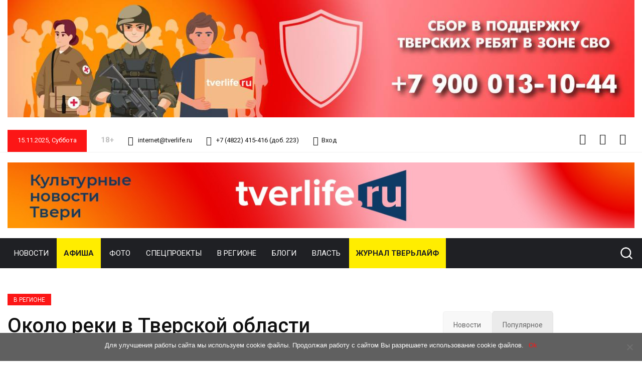

--- FILE ---
content_type: text/html; charset=utf-8
request_url: https://www.google.com/recaptcha/api2/anchor?ar=1&k=6LdGuM0UAAAAAJdXU_LavXjtjxgmxm4Ww7OPoP8s&co=aHR0cHM6Ly90dmVybGlmZS5ydTo0NDM.&hl=en&v=TkacYOdEJbdB_JjX802TMer9&size=invisible&anchor-ms=20000&execute-ms=15000&cb=35o5qpn0fxpq
body_size: 44922
content:
<!DOCTYPE HTML><html dir="ltr" lang="en"><head><meta http-equiv="Content-Type" content="text/html; charset=UTF-8">
<meta http-equiv="X-UA-Compatible" content="IE=edge">
<title>reCAPTCHA</title>
<style type="text/css">
/* cyrillic-ext */
@font-face {
  font-family: 'Roboto';
  font-style: normal;
  font-weight: 400;
  src: url(//fonts.gstatic.com/s/roboto/v18/KFOmCnqEu92Fr1Mu72xKKTU1Kvnz.woff2) format('woff2');
  unicode-range: U+0460-052F, U+1C80-1C8A, U+20B4, U+2DE0-2DFF, U+A640-A69F, U+FE2E-FE2F;
}
/* cyrillic */
@font-face {
  font-family: 'Roboto';
  font-style: normal;
  font-weight: 400;
  src: url(//fonts.gstatic.com/s/roboto/v18/KFOmCnqEu92Fr1Mu5mxKKTU1Kvnz.woff2) format('woff2');
  unicode-range: U+0301, U+0400-045F, U+0490-0491, U+04B0-04B1, U+2116;
}
/* greek-ext */
@font-face {
  font-family: 'Roboto';
  font-style: normal;
  font-weight: 400;
  src: url(//fonts.gstatic.com/s/roboto/v18/KFOmCnqEu92Fr1Mu7mxKKTU1Kvnz.woff2) format('woff2');
  unicode-range: U+1F00-1FFF;
}
/* greek */
@font-face {
  font-family: 'Roboto';
  font-style: normal;
  font-weight: 400;
  src: url(//fonts.gstatic.com/s/roboto/v18/KFOmCnqEu92Fr1Mu4WxKKTU1Kvnz.woff2) format('woff2');
  unicode-range: U+0370-0377, U+037A-037F, U+0384-038A, U+038C, U+038E-03A1, U+03A3-03FF;
}
/* vietnamese */
@font-face {
  font-family: 'Roboto';
  font-style: normal;
  font-weight: 400;
  src: url(//fonts.gstatic.com/s/roboto/v18/KFOmCnqEu92Fr1Mu7WxKKTU1Kvnz.woff2) format('woff2');
  unicode-range: U+0102-0103, U+0110-0111, U+0128-0129, U+0168-0169, U+01A0-01A1, U+01AF-01B0, U+0300-0301, U+0303-0304, U+0308-0309, U+0323, U+0329, U+1EA0-1EF9, U+20AB;
}
/* latin-ext */
@font-face {
  font-family: 'Roboto';
  font-style: normal;
  font-weight: 400;
  src: url(//fonts.gstatic.com/s/roboto/v18/KFOmCnqEu92Fr1Mu7GxKKTU1Kvnz.woff2) format('woff2');
  unicode-range: U+0100-02BA, U+02BD-02C5, U+02C7-02CC, U+02CE-02D7, U+02DD-02FF, U+0304, U+0308, U+0329, U+1D00-1DBF, U+1E00-1E9F, U+1EF2-1EFF, U+2020, U+20A0-20AB, U+20AD-20C0, U+2113, U+2C60-2C7F, U+A720-A7FF;
}
/* latin */
@font-face {
  font-family: 'Roboto';
  font-style: normal;
  font-weight: 400;
  src: url(//fonts.gstatic.com/s/roboto/v18/KFOmCnqEu92Fr1Mu4mxKKTU1Kg.woff2) format('woff2');
  unicode-range: U+0000-00FF, U+0131, U+0152-0153, U+02BB-02BC, U+02C6, U+02DA, U+02DC, U+0304, U+0308, U+0329, U+2000-206F, U+20AC, U+2122, U+2191, U+2193, U+2212, U+2215, U+FEFF, U+FFFD;
}
/* cyrillic-ext */
@font-face {
  font-family: 'Roboto';
  font-style: normal;
  font-weight: 500;
  src: url(//fonts.gstatic.com/s/roboto/v18/KFOlCnqEu92Fr1MmEU9fCRc4AMP6lbBP.woff2) format('woff2');
  unicode-range: U+0460-052F, U+1C80-1C8A, U+20B4, U+2DE0-2DFF, U+A640-A69F, U+FE2E-FE2F;
}
/* cyrillic */
@font-face {
  font-family: 'Roboto';
  font-style: normal;
  font-weight: 500;
  src: url(//fonts.gstatic.com/s/roboto/v18/KFOlCnqEu92Fr1MmEU9fABc4AMP6lbBP.woff2) format('woff2');
  unicode-range: U+0301, U+0400-045F, U+0490-0491, U+04B0-04B1, U+2116;
}
/* greek-ext */
@font-face {
  font-family: 'Roboto';
  font-style: normal;
  font-weight: 500;
  src: url(//fonts.gstatic.com/s/roboto/v18/KFOlCnqEu92Fr1MmEU9fCBc4AMP6lbBP.woff2) format('woff2');
  unicode-range: U+1F00-1FFF;
}
/* greek */
@font-face {
  font-family: 'Roboto';
  font-style: normal;
  font-weight: 500;
  src: url(//fonts.gstatic.com/s/roboto/v18/KFOlCnqEu92Fr1MmEU9fBxc4AMP6lbBP.woff2) format('woff2');
  unicode-range: U+0370-0377, U+037A-037F, U+0384-038A, U+038C, U+038E-03A1, U+03A3-03FF;
}
/* vietnamese */
@font-face {
  font-family: 'Roboto';
  font-style: normal;
  font-weight: 500;
  src: url(//fonts.gstatic.com/s/roboto/v18/KFOlCnqEu92Fr1MmEU9fCxc4AMP6lbBP.woff2) format('woff2');
  unicode-range: U+0102-0103, U+0110-0111, U+0128-0129, U+0168-0169, U+01A0-01A1, U+01AF-01B0, U+0300-0301, U+0303-0304, U+0308-0309, U+0323, U+0329, U+1EA0-1EF9, U+20AB;
}
/* latin-ext */
@font-face {
  font-family: 'Roboto';
  font-style: normal;
  font-weight: 500;
  src: url(//fonts.gstatic.com/s/roboto/v18/KFOlCnqEu92Fr1MmEU9fChc4AMP6lbBP.woff2) format('woff2');
  unicode-range: U+0100-02BA, U+02BD-02C5, U+02C7-02CC, U+02CE-02D7, U+02DD-02FF, U+0304, U+0308, U+0329, U+1D00-1DBF, U+1E00-1E9F, U+1EF2-1EFF, U+2020, U+20A0-20AB, U+20AD-20C0, U+2113, U+2C60-2C7F, U+A720-A7FF;
}
/* latin */
@font-face {
  font-family: 'Roboto';
  font-style: normal;
  font-weight: 500;
  src: url(//fonts.gstatic.com/s/roboto/v18/KFOlCnqEu92Fr1MmEU9fBBc4AMP6lQ.woff2) format('woff2');
  unicode-range: U+0000-00FF, U+0131, U+0152-0153, U+02BB-02BC, U+02C6, U+02DA, U+02DC, U+0304, U+0308, U+0329, U+2000-206F, U+20AC, U+2122, U+2191, U+2193, U+2212, U+2215, U+FEFF, U+FFFD;
}
/* cyrillic-ext */
@font-face {
  font-family: 'Roboto';
  font-style: normal;
  font-weight: 900;
  src: url(//fonts.gstatic.com/s/roboto/v18/KFOlCnqEu92Fr1MmYUtfCRc4AMP6lbBP.woff2) format('woff2');
  unicode-range: U+0460-052F, U+1C80-1C8A, U+20B4, U+2DE0-2DFF, U+A640-A69F, U+FE2E-FE2F;
}
/* cyrillic */
@font-face {
  font-family: 'Roboto';
  font-style: normal;
  font-weight: 900;
  src: url(//fonts.gstatic.com/s/roboto/v18/KFOlCnqEu92Fr1MmYUtfABc4AMP6lbBP.woff2) format('woff2');
  unicode-range: U+0301, U+0400-045F, U+0490-0491, U+04B0-04B1, U+2116;
}
/* greek-ext */
@font-face {
  font-family: 'Roboto';
  font-style: normal;
  font-weight: 900;
  src: url(//fonts.gstatic.com/s/roboto/v18/KFOlCnqEu92Fr1MmYUtfCBc4AMP6lbBP.woff2) format('woff2');
  unicode-range: U+1F00-1FFF;
}
/* greek */
@font-face {
  font-family: 'Roboto';
  font-style: normal;
  font-weight: 900;
  src: url(//fonts.gstatic.com/s/roboto/v18/KFOlCnqEu92Fr1MmYUtfBxc4AMP6lbBP.woff2) format('woff2');
  unicode-range: U+0370-0377, U+037A-037F, U+0384-038A, U+038C, U+038E-03A1, U+03A3-03FF;
}
/* vietnamese */
@font-face {
  font-family: 'Roboto';
  font-style: normal;
  font-weight: 900;
  src: url(//fonts.gstatic.com/s/roboto/v18/KFOlCnqEu92Fr1MmYUtfCxc4AMP6lbBP.woff2) format('woff2');
  unicode-range: U+0102-0103, U+0110-0111, U+0128-0129, U+0168-0169, U+01A0-01A1, U+01AF-01B0, U+0300-0301, U+0303-0304, U+0308-0309, U+0323, U+0329, U+1EA0-1EF9, U+20AB;
}
/* latin-ext */
@font-face {
  font-family: 'Roboto';
  font-style: normal;
  font-weight: 900;
  src: url(//fonts.gstatic.com/s/roboto/v18/KFOlCnqEu92Fr1MmYUtfChc4AMP6lbBP.woff2) format('woff2');
  unicode-range: U+0100-02BA, U+02BD-02C5, U+02C7-02CC, U+02CE-02D7, U+02DD-02FF, U+0304, U+0308, U+0329, U+1D00-1DBF, U+1E00-1E9F, U+1EF2-1EFF, U+2020, U+20A0-20AB, U+20AD-20C0, U+2113, U+2C60-2C7F, U+A720-A7FF;
}
/* latin */
@font-face {
  font-family: 'Roboto';
  font-style: normal;
  font-weight: 900;
  src: url(//fonts.gstatic.com/s/roboto/v18/KFOlCnqEu92Fr1MmYUtfBBc4AMP6lQ.woff2) format('woff2');
  unicode-range: U+0000-00FF, U+0131, U+0152-0153, U+02BB-02BC, U+02C6, U+02DA, U+02DC, U+0304, U+0308, U+0329, U+2000-206F, U+20AC, U+2122, U+2191, U+2193, U+2212, U+2215, U+FEFF, U+FFFD;
}

</style>
<link rel="stylesheet" type="text/css" href="https://www.gstatic.com/recaptcha/releases/TkacYOdEJbdB_JjX802TMer9/styles__ltr.css">
<script nonce="BP5igWgn85ymV2YOfnqlKA" type="text/javascript">window['__recaptcha_api'] = 'https://www.google.com/recaptcha/api2/';</script>
<script type="text/javascript" src="https://www.gstatic.com/recaptcha/releases/TkacYOdEJbdB_JjX802TMer9/recaptcha__en.js" nonce="BP5igWgn85ymV2YOfnqlKA">
      
    </script></head>
<body><div id="rc-anchor-alert" class="rc-anchor-alert"></div>
<input type="hidden" id="recaptcha-token" value="[base64]">
<script type="text/javascript" nonce="BP5igWgn85ymV2YOfnqlKA">
      recaptcha.anchor.Main.init("[\x22ainput\x22,[\x22bgdata\x22,\x22\x22,\[base64]/[base64]/[base64]/[base64]/[base64]/[base64]/[base64]/Mzk3OjU0KSksNTQpLFUuaiksVS5vKS5wdXNoKFtlbSxuLFY/[base64]/[base64]/[base64]/[base64]\x22,\[base64]\\u003d\x22,\[base64]/DvEEsw6FzQx9yeTFqw4ZGWA9ow6DDsidMMcOoe8KnBTJRLBLDk8KOwrhDwqHDlX4Qwp/CkjZ7HsKvVsKwYFDCqGPDtMKdAcKLwpPDmcOGD8KBWsKvOyYIw7N8wrPCmTpBesO+wrA8wrzCncKMHwjDj8OUwrl1AWTClB59wrbDkVjDgMOkKsOBXcOffMOwFCHDkX4hCcKnVcOTwqrDjXZnLMONwrFoBgzCncObwpbDk8OLBlFjwqfCuk/Dtiw9w5Ykw7VtwqnCki4kw54OwqNNw6TCjsKwwoFdGwNOIH0JL2TCt1jCoMOEwqBVw4pVBcOKwod/SAZYw4EKw6/DtcK2wpRXDmLDr8K/JcObY8KHw4rCmMO5JUXDtS0QKsKFbsOhwqbCuncjFjgqEMO/R8KtIsKswptmwovCusKRIQDCjsKXwotrwoILw7rCr1AIw7sVXxs8w7/CnF0nHU0bw7HDpWwJa3LDl8OmRybDrsOqwoAbw79VcMOKViNJXsOiA1dxw69mwrQOw5rDlcOkwpQHKStVwr9gO8OAwqXCgm1CfgRAw5k/F3rCh8KEwptKwowBwpHDs8KQw6kvwppmwprDtsKOw7DCnlXDs8KtTDFlJ11xwoZvwrp2U8O8w57DklUJOAzDlsKrwoJdwrwjRsKsw6tIbW7CkyN9wp0jwqvCnDHDlhUnw53Dr0bCjSHCqcOVw4A+OT4ow61tBsKaYcKJw4vCml7CsyzCgy/DnsO9w63DgcKaR8OXFcO/w4FUwo0WLFJXa8OIO8OHwpswQ05sC2w/asKPH2l0XwzDh8KDwokwwo4KBC3DvMOKd8OZFMKpw5jDgcKPHBJow7TCuzpswo1PAcK8TsKgwrvCjGPCv8ORZ8K6wqF0TR/Ds8OMw4x/[base64]/[base64]/[base64]/[base64]/AMKVbcKiwpfCkRvCgsKHR8OKLlctw4PDl8KWw7wNKMKow7XCgw/[base64]/[base64]/ChwLDkcK9w5ttGMK5bEDDpMO2w67CsgXCr8O4w5fCqcOtXsOJGVPDrsKDw4nCgxUpYmPDmUTDsCHDscKaaER7fcK2P8OvGlsKKS8iw5hvRynDmFk1XiBhKcOpTAfCmMOBwoTDoiEaAMOjSw/CiyHDtMK8CENZw4JLNHDCn3gVw5fDuhjDgcKgYybCjMOpw5Q/OMOTKcO5fkLCiDoSwqbDmgTDp8KRw7PDksKAHGRvwoJxw78qN8KyK8OjwpfCgG9CwrnDhz1Jw4LDs3LCpn8Jwo4HQ8Oze8KtwoVlMkrDkDBGc8KAOS7CqsKrw6B7wpdMw7wowr/DtsK0w6DDgkDDl1AcCcOCayVKYXHCpHlOwqDCgVfCqsOPGAIsw50jBWB4w5nDiMOOCE7Cj2UwU8OyLsKZUcK1UsO2w4xuwqvCn3obEDbCg1/CsiXDhzhERsO/w4dqIMKMNmASwoLDv8KCOEBTXMOZIcKYwoPCpjzDlgEvLSNywq3Ch3PDl0fDr1MmKTVNwrrCu3bDo8O0w5Iow5hbdHl4w54gF29YL8OPw44hwpJCw4hhw5/Cv8KTw5rDj0XDpT/DisOVbE1+HU/CkMKCw7zCrV7Dp3BZZiLCjMOsS8OvwrFAWMKewqjDtsK6KsOoZ8OVwp91w5lOw7Efw7DCmXDDlWcYVMKRwoN/w7ILM3huwqoZwoHDosKLw4bDm0pEY8KFw4nCrDMTwrHDp8Ore8O8SF3ChQrDjWHChsK1SUvDosOUK8OUw4JlDi4MbVLDkcO7RRjDrGkAOx1mLXLCr0/[base64]/DpcOrG1zDq8KhCsKeKnh1NsKcw6wzU8KVw7Jew5DClQbCoMKHWj7CrjrDgQXDpMKSwp0oecKjwrzCrMO/D8Ovw4TDsMO/wqtbwoTDhMOkPCwCw4fDjWE6fRPCusOgOMO3CSILX8KSHMK8SEYRw4sUPDfCkxXDrXLCh8KPOcO1DcKIw7FQVE11w59/EcOIUTwnXxLCscO1w4oLEGFvwotqwpLDvmTDhMOQw5bCp0wTDTl+STU/w5lowr9xwp4FE8O7RcOLbMKddnwjHwXCn3BHesOHZThzwpbCjyU5wrPCjmrCsGvCncKwwpPCpsOzFsOiYcKcEH3DjWLCm8OuwrXDjMKNFQPDssOMHsKrwo7DmD/DtMKYQ8KfDQ5VRwInI8KAwq/CuHHCg8OfFsO2w5rDnUfDlcO5woAjwr0Cw5EsEsOVBiPCsMKtw5PDi8Onw7gDw5EIPRnCpVNFWMOFw4fCqX/DjsOoLcO+LcKhw41/wqfDtRzDiXB2RsKxXcOnGE5vMMKZU8OdwpY1GsOSUnzDo8KRw6/Cp8KJL0HDik8SbcKsKkXDssKcw5RGw5RGO3clX8K/KcKXw5/Cv8ORw4XCuMOWw7zCj3LDhMK8w55gQyXCuFzDosK/NsOswr/ClXx5wrbDjRRaw67DlU3Drwx/bsOiwpVfwrN8w7XCgsOdw6LClXBEfwDDscK/bhpuRMKmwrQjK2PDicOKwpjDt0ZAw68EfV4kwpIfw7rCvMKOwrcZwpnCgcOuwpdewo8nw6pSLV3DohNtI0Jrw6cJYVxaKcKewr/Dni55cXQlwozDu8KPMAkzHVgkwpDDocKrw5DChcOiwr8Ww4TDh8OtwpV2WMKVw5fDmcKVwrTDkn18w5vCusORRMOJBsKxw7nDlcOfTcOpUihYVknDp0UNwrEvw5nChwrDvgPCtsONw4HCvCzDr8OhTQXDrDdJwq4ia8OxJF/Cu1vCpG8VCsOmFgvCgx9ow5XClSw8w6TCii3DkVRMwoJzVjg2woYGwoBSQCLDgEN/Z8O/w6kLw6jDlMKvBsKjOsKkw6zDr8Ore0NDw6DDqMKKw4Nqw4TCsWbCoMO2w5dhwplGw5/Dj8O9w5gQdzTCgAgrw7obw5rCrMOnwrMMI0ZCwpY/w6rDmFXCr8OMw7YMwppYwqAVZcOowr3DrkpAwoVhEkIYw5/Du3TClA16wrx7wonCtn/CqkXDgsOOw4kGDcOIwrTDqhkxZcKDw7ciw717YcKMSMKiwqd0cTlcwos2wp0yDSZ9w7MlwpJbwroPw7ULFDsLRjNqw5cPCj9YIMOxZlPDnUZ5CF5Pw5lZZsKxf1nDpWnDkE93aXHDhcODwrdCaSvCkULCizLDlMOnfcK+XcOQwqUlAsKjT8OQw5kfwp/CkRFQwq1eQMOewpbCgsOUHsO0JsOxPxLDucKdScOYwpRqw69LZEQTLMOpwpXCvDbCqT/Dv2LCj8Ohwrl9w7EtwqrCmiFuNHQIw7NPNmvCjw0CXyfCthbCqmx6Bx8SNVDCu8OhC8OAa8O8w4DCkyHCg8K3HMObwqdpXsOhBHPCmMK9f0dbLsOjKmnDoMK8cyPCksO/w5/Dr8O4J8KPHMKLZ1N/RwXDn8K3KULCj8Kfw7jCp8ObXibCqhQVC8KuGEPCuMO/w50uMsKJw4NiC8KKPcKzw7jCpMK1wq/Ct8Kgw4FXasKOwpc/[base64]/ZcKEwq3DsgjChEEQXcO7w7vCncO/woXDlsOBdsK4w6PDvinCocOWwpXDoXUWAcOEwo93wqE9wrt8wp4dwqlVwq5yHkdoG8KUZ8Klw6FTf8KkwqfDuMOHw6DDtsK8AcKSCRvDu8K+BihCAcOZZDbDh8KnfcOyJAcjKsKMWSYpw6HDumQgcsOzwqMcwrjCm8OSwoTCucK1wpjChT3CngbDisKZLnVEQQR/wpnCi2zCiFnCrRfDs8Osw5Aww588w6NfXGByUAXDpmAUw7YVw7dSw4LChCjDnDHDtcKtHE1Lw5PDusOFwrrCiwXCtcKdYsOJw55NwpgCXhREf8Kzw47DiMOywoPCjcK/NsOGMCLClgBfwofCusO9LcKvwqBswotyLMORwpheXHrCosOYwrJaCcK7GjjCi8O/bjtpW2IcXEjDoXhzGhnDqsKCIBZ1fsOjW8K/wqLCkmzDrcOGw6IYw4TDhi/Co8K0NUPCg8OaZ8KEAX3DgWHDmElCwodpw49owpzClGbDisO4WGLCh8OMHU3DkgjDk0M/w73DiA96wqsyw6rCg20RwoE/RsKAKMKrwoLDthUDw5HCgsOoL8K8woEuwqM4wqXDuSMvHkPCoDbCsMKtw7/CrlDDt0waQi4KS8KkwoB8wqPDmsOqwqzDlX3DuDlVwo1EYcKGwp/CnMKhw4DCokY/wpx5asKJwqXCtsK6fXpkwrYUBsOUSMK6w7R9RT3DpUELw5XCjMK8fnktQXDCn8K6G8OXw43Dv8KkIsK7wpx7aMOsaibCqEHDusKtE8ONw5HCk8ObwrdKH3o9wqJWLgDDhMOPwr5jHQrCvw/CosKMw5xAVB1Yw5HCmTl5wqMAPHLDscODwp/CtlVjw5s/wrfCrD/DkylAw7DCmCjDl8KGwqECWMKBw77DnV7CtDzDgsKgwrF3YgEYwo4ww7YUKMK4B8KJw6fCiBzCqjjClMKdc3l2McKvwoLCnMOUwobCucKHOjo7bCDDg3PDjsK+Q3IuesKvesOew5vDisOINsKBw6YWa8KzwqNYDcOkw7fDjx8iw5HDscKHaMO+w7gpwr5Rw7/CoMOiTMK4wqdGw6vDksOYV1HDiXVtw5rClcKBcgXCmx7ChMKhRMKqAAXDh8KgRcO0LCIawqYRKcKHWCQwwo8yXQAqwrhKwoBWAcKiFcOpw7oaWhzDiwfCtxEGwqzDssKhwqdPWcKgw6rDtwzDnQDCrFZZHMKBw6nCgDrDpMOwC8KnYMK5w7Fiw7tEDVp3Cn/DksKiKgnDi8OXwrDCpMOyZ0MPd8Kuw4ogwobCo0sFaBpBwphlw5QMCTxSUsODwqc2fCHCtlbDriMbwpTDssOCw6EXw5bDgw1Rw4zCj8KNfMOsNkE5Fnwuw7fDqTvDsXNPfzvDkcODU8Kww5Yiw59ZF8KMwpbDvxjCmRl6wpMfWMOmT8Otw5zCpHp/woxlVwvDhcKuw5rDl2HDgcOpwqpxw40QRG/[base64]/ChT9HwoLCrMKAYcOpDCjDscKBwp1Zdw/CkcKtXTMnwqsVKsOGw7ghw77CggbCi1fCnxnDgsK2EcKCwrrDtjnDnsKUwpLDv1V1BMK1J8K7w6TCgUrDrsKtSsKbw5/DkcKKI0Jsw4zChGXDqy/DsDc+Y8OEKFd7PsOpw6rCn8K+Ol3CnAjCjXXCtMK+w7dvw4YXVcOnw57DmcO5w4ojwqdJDcOUKVpgwqILcgLDocOmSsOpw7/Cs2IwMC3DpivDjMK/w7DCvsOHwq/[base64]/R8O3wrPCok4PwqNywoPDj1xWw4DDvzUOfD7DgcOfw51gAMOowpvDlcKdwpRzDQjDs2FIQFc9CcO3I0dfU0bCgsOHThtUbklFw7nCrcOqwovCiMOufls4GcKXw5YKwoUewoPDv8KiORrDmQZ2QcOldTrCq8KseATCpMOxGcKxw4VwwoXDnVfDslfCmljCpm/ChUvDksKUMTkuw6luw7MWDsOFTsKAaH52ACzDmAzDsQzCk27DjFvDtsKPwr1XwqDCvcK7Hw/[base64]/[base64]/Dj8OVCRvDusKgdihZPsOTw4XDtsO/w4HCpFTCvMOLOlHCnMKAwpgYwrzDnBzCnsOFNMO8w4kkBVIXwpbChzxQdznDoBs8HRYjw7EPw6zDu8OEw7ckTz0aKy15wpvDoWfDs2weDsOMPTLDhsKqTALCvUTDncKUegthYMKHw4bDp0s/w67CnsOceMORw7HCpsOjw7xew6fDr8KiWWzChl8Ywp3Dt8OLw6s2JQfCmcOSYsOEw5YlTsKPw73CucOBwp3CscO5PMKYwoHDosKvMV0dc1F7ejBVwo9/cENwLkc5FsKHFsOaXkrCmcKcLTIuwqHDlTnCucO0PsOLNMK6wqXCtzp2VCpzwosXHMK7w4IaGMOdw5jCj3PCsCo/w63DlX8DwqtpLWRNw7bClcOQH07Dt8KZOcKzcMO1WcOCw7nCg1DChMKzQcOGC13CrwDCgMO8w6zCgx5uBcOewpxlGVVDY1XCv24xK8Kew6NWwqxbYVXCrE/Cv28ewpRKw5PCh8OSwoPDoMOQHSNaw4soecKZOVEREh/Ci2RBMRdTwo8WOUdVa3h+YQdbBzE1w7YmCVfCg8OHUsOMwpvDqxLDoMOQAsOlOF9QwozDk8K3TAITwpwhbsOfw43CmxHDisKgLgnDjcK9wrrDrMOgw6UBw4fCjcOsVX8Jw4nClXDCqTPCo3tVEzseVwA0wqTChsOdwqURw4/CtsK5bVLDvMKQWjXCtlHDgRDDhCFSwr8Vw5LCqzJDwpnCqlpqKFPDpgY+WVfDmDgkwqTClcOTEcOfwqrCiMKgFMKcLsKSw7hVwpF5w6zCqh/CtgU9wqPCvisYwpnCnyjDv8OoH8K5Sm5tF8OCATcawq/ChMOJw4V3WMKpVE7DgzPDnBnCncKQMyYMb8Oxw6PChBrCosORwpbDgTBBSzzClcOXw6LDiMO5wobDtjl+wqXDr8OrwpVhw7MGw5ArJAwQwoDCl8OTDAzCgsKhUy/[base64]/CmgrDuEYvTMKxw64wQiDCsMOxQcOvMcKlXcKYLsOVw7/DnUbCk1vDn0VMGcO3RMOXO8Knw65sJ0Rtw55COjRqf8KibBY/c8KAWEVewq3CjxRZIjFLaMOkwqYcVV/Cs8OhBsKewpjCqBEWRcOkw7occcOUFhlswppgcBbDg8ORdcOOw63DlXLDhjskw4FRUcKwwr7Cp2tGQcOhwplvIcOmwrl0w4zDicKnOSbClcKgaE3DjjMPw4sRa8KDHsOVO8OywqkKwoLDri17w6sEw5suw7cowqV+YcKsM2lXwqR5w79/JxPCpsOfw57Cugskw4REYcO6w5fDvsKMfjc2w5DCi0HCqAzDsMKtazI7wpvCiUY9w4rCqgNVb2rDncOVwoEJwrfDlMOMwoYJwr8BJsO1w57CiUDCtMO7wr/CrMOVw79awokuITvDkDVXwpNIw7tGKyLCvQUfAsORSjg5ewTDlcKBw7/CsCLCv8OJw6cHR8KmFMO/w5U9w5PCmcK3KMKMw40qw6Egw4Z/XnLDjSFkwrRTw6Ebw67CqcOgcMK5w4LDrTgLwrMIHcKnam3Ctytbw6sfLmpQw7XClwBhAcKlZcOJU8KNFsKtQEXCsU7DoMOZBMOOBhHCrn7DtcKODcOXw5V/c8KmAsKww7fCusOCwpAxIcOkwqPDpi/[base64]/[base64]/ChsOpX3hePsOYNcKNw6F1W0zDk8KxAMO9WR/[base64]/w65nwpPCr8Oqw7rCjsKRw7LDuMOtT8KHw4Qww5ZtR8Kyw6stwqfDsQcBY3kHw6VuwohZJDxaE8OvwqPClMKMw5TChRfDuQAmCMOgY8KYYMOaw7LCisO/Cw3DsU97ISnDk8OCP8K0D2ccUMObA0vDmcO8XcK5wrTCgsOiMMKaw47Dn37CnTDClRjChMOTw7jCjMOiGGoSIUxPGSLCv8OOw6DDssOUwpvDrcKRZsKbDxBSOC4Rwo4DJMONEhPCsMKEwr0hwpzCqkIkwqfCkcKdwq/[base64]/[base64]/WhzDjMOLw5nDnnPCiMOGZgJrJgnCt8OVEQHCm8Ktw47Cj1vDgQ0GRsKEw7B1w7DDhSoIwqzDp2YyNsKgw4giw7hPw4MgDsKRQsOdWcOFRcOnwrwIwqVww5cCYsKmJsOcWsKSw6XDisKMwrXDhjJvw6PDiHc+IsOud8KaOMKpaMKxVhY3YsKSw7/Dl8OCw47CrMOGWSlQTMOWAF8VwofCpcKNwofDm8O/[base64]/DhFXCrmzCpMKjw5o9FU7DsjzCukjCmMOXG8Krw7J5w5xwV8KdXjZCw4R0SQtqw73DmcOYD8KcVz/Dh2nDtMOLwpDCiHVGw4bDnCnDqgUXRznDozl/[base64]/[base64]/CgsO8I8OhAcOLGsKiJcKPZwzCoTfCpRTCj2LCnMOdPiPDhknCicKow44swovDkA10wozDg8OYf8Kle15KDVApw5xAUsKDwrrDinBcNsOWw4Qtw7YASXHCin9CdGQzETXCrUhGZT/DqxPDt1hkw6vDiXZ1w57CqcOPDnRKwqXCksKaw7Rnw5JJw4ldUcO/wpzCii3DuVnComRuw6rDlUXDtMKjwpo2woI/XsKewqPCksOawrhcw7gAw77DvBrCgxVgbRvCssOVw73CsMKVasOGw4zDmlrDosOoSMKgQW49w6nDusOQGXMAccKCcBw0wpY+wo4pwpsnVMOVNHLCscO+wqEYT8O8cjcmwrIGwrvCl0BHfcOcUFPDq8KHaQfCscOtOiF/[base64]/Ctk3CjQ/CvRVUNsKiG11wGQgQwpofSMOOw4R6U8KLcEhlbGfCnTbCrMKfcg/[base64]/[base64]/WznCpMOFQMOpPMKWS8Knw4MBw74QwqjCm8O8w70KAzXCtsKBw7FKJWTCtcKdw53Dk8OwwrFVwqsSB13DvSXDtDDCocO0wojCiiIGc8OnwqnDjmFeARzCswMhwoFIBsOZXHJ3Sk3DsE5pwpdCwp3DignDnEMmwpRZMEXCmVDCq8OcwpJ2a33DjMK/w6/CisOgw5M3d8OzZz3DuMOoBCZFw70JFztIQcOMLsKIBGvDujE/fkPCiW8Ow6VKOXjDtsOEMsOcw7XDiTXCksOuw5rDocKpYEYGwqDCsMKFwohEwr5cKMKMLsOpQMOmw6RswrLDuT/[base64]/DmhAzRsOKwp/DgMOzwpw6f8OmD8Klw5YMw58cBsKtwrLDoyvCuiHCu8O+NwHCr8K8TsKOwpLCi0QiNUPDpQbCjMOFw65WGMOdbsKRwo9Nwp9ZY3HDtMOlO8KYcSNUw4TCvVhEw78ncGbCsk9Nw4Z+w68lw5IKSBnDmwPCg8OOw5XClcOuw6HCqHzCpcOuwr9/w4p7w68HZ8KgRcOUYsKYXDjCicOTw7rDiATCq8K1woMGw7bChEjDlMKew7/[base64]/wq/CuiNOasKew6TCoMKEw4Jtw6dFU8O5BF7CkR7DkmcXDcKfwoYjw5vDmQM/w7BhfsO2w5nCnsKsVQHDolwDwo/CmUdowpV6aVfDkAvCk8KUwoXDh2HCmG3DkA1hb8OiwpXClMKFwqnCgCI/w4XDtsOPeSTClMOhw7HCp8OUTyRVwozCi1AjEFIHw77Du8OTwq7CmB5UCljDsQPDrcK/UMKGE1Rkw67DsMKZKcONwrcjw40+w6vCn3bDqWkkPxnCgcKxeMKzw603w5XDpU3DhlkIwpPCpX7CocO0F1woOgdEcmXCk39+w6/DmmrDq8OFw7PDqRnDucOrZMKUwqPCiMOnIcOaCQDDrg4WasO/SlnDqcOzEsKBHsKxw43CpMK1wpxKwrjCrk3DnBwze1NgN1zDqWXDocOXfsOGw6PDlcK1wrfCs8KLwoNPWwE3ICA4TXINfMOBwozChg7DiGQwwqV+w6nDmcK/[base64]/DvsKNOnrClcKZR8KuZ8OZw7FMa8KiU0MBw6HDoXTDjCBQw7g3aRdPw6tBwq3DjnbDrxcWC2N1w5bDucKvw7UnwoUaYMKqwrEHwr3CncOkw5/CghjDuMOew5nCjHQgDGfCvcO8w7FgcsOVw6Aew53CkSYDw7BXdQp6JsOAw6hewpLCocODw48/QcOSP8OVc8O0JFRGwpM5w5nDiMKcw67Co0jDuWdEfz0uw77Dg0IOwqURJcK9woJIFMOIBxF7TH4jD8K4wqzCmnwNDMK8w5FfAMKOW8Kuwp3Dk303w4LCsMKewpVtw50HQsOWwpLCgTnCrsKXwozDscOad8K0awTDtCPCgTvDkMKlwp/CqsO/w4MXw7sww63DlW/CtMOvw7TCs1DDp8KHNk4gw4Qew4pyd8KKwrgId8Klw6rDiDHCiHfDlhQWw41vwrDDmjPDkcKpW8ORwrDDkcKmw68TOjTDtRJSwq1fwr15woJAw4p/IcKpNz3ClcO4w4HClcKGQjtQwqlNbg10w7PCulXCmnAYQMO1LgDDv1/[base64]/DgsKdwqTDpkwNwoJfwojCr8O8HcOYw6rClTkUIRJrDMKVwq9XXAcEwp19R8Ksw6rDusObSRfCl8OvWMKXGcK4IUxqwqzCosK+eFnDl8KXMm7Ct8KQRsOFwqwMaGLChMKNw4zDscKHR8Ktw4NIw5VlLjQTaAFIw47CncOiewBrOcO8w7/CosOMwp04wp/[base64]/Dv8KZR3UDwqTDhHlWCsKFw5PDnsO+wpPDt8Kqw5AIw65Wwp0MwrpUw7PCpUJ1wq1xbz/[base64]/dykzVB/CjsK5w5cYwrrDm8K+wrk1wo1Xwp5LOsKfw6smR8Kfw5ciVmvDjURWJgrDrkLDkAUkw5LCthHDlMK0w5fCnDgzT8KBflY6asOQWsOiwq7DrMOTw5Mgw7vDqMK1Vk3DhHtLwpjDkS5eYsK2wrFzwojCkT/CrXRbTjkZwrzDqcOcw4Fkwpsew47DjsKYIi/DsMKewoM+wp8DCcOFcBzCgMKkwrLCiMOPw73DukRVwqbDmz0ew6MPeEPDvMOfDRQfaHsHE8O+ZsOET2QjMcKUw5DDmXQtwpdiNRTDllANwr3CjVLCgsKYczV6w7HCgUBcwqfCvyRKY3XDpCzCmF7CmMOOwrzDk8O3UXzDli/ClMOdJRcRw5fCpF9swrQwbsKTMMOiZhFnw4VhJsKfAkY2wpsdwrvDqcKFHcOOfQzCoyTCmVTDsUDDh8OVw7fDg8OrwqMmN8OGJDR/bUgFPirCiU3CpSjClkTDs1UYHMKWBMKYwozCr0fDpjjDo8OZRzjDpsKxOsOZwrrDqcKhEMONDcKzw6RfMho2w4HDrCTCvcK7wqLDjCjCqEfClgoCw4/DqMOXwo4mJ8KWw6nCmWjDjMKTDlvDvMOBwrB/[base64]/[base64]/a8KCwpPDri3DncK4wpjDl8OPwoxpdi7CjkAtwocIPcOGwqnCk1xdWEvCqcK5FcOuBRYNwpzCq13CgWxfw6Vsw7vCmMO/ZwZtdlhLRMOhcsKedcKBw6fCjcOnwr47wq1cS1LCv8KbPywgw6TDisOWTC50fMKwFmrCqHEUwpclM8OFw5Ygwr5wC2luEkQBw6sVDcKQw7fDszpPcD7CrcK3Tl7CocOpw5dOHiJIBXbDr0zCtMKZw6/DosKmL8ONw7smw6XCpcKVBMO1XsO9Al9Mw41KaMOpwqFtw6LCkGjDp8KdA8OFw7jClkDDkj/[base64]/CicKdw58IwqtzQCouazBwUFnChiU+UsKSw73CvzEJIyjDjjUYTMKjw4zDksKbasKXw5N8w4Z/wr7CrxM+w5FuY09gcQMLN8OfVcKPwoxew7bCtsKowroMUsKmwppgVMKtwpJ1fCYSw6s9w53Cu8KjBMO4wpzDn8Ogw67CscOlZmkGFzzCtxp7M8Obwo/DhizClH7DkxnCrMO+wp01BWfDqC7DrsOvTsKZw60aw4ZRw5/DpMObw5xdBDrCgwhyfzokwqvCgMK/LsO9w4zCqwZ5wqgLERvDncO5QsOKdcKpIMKjw6TCmHN3w4zCpMKSwp5Pwo/Cu2XDlsKqcsOWw59zwqrCtzrCgwB7bQ3CkMKjwoRVCm/[base64]/ClQ/DtcOmG3jDh8OwV2XDhMKTwo87w5vCohpYwrLCnUXDunXDt8OWw7vDk2QIw7TDrcKnwqnDhkHCisKkw77DnsO1ZsKVeSNPHsOJZH5ZLnAKw6xdw4zDmzPCnVzDmMO1MybDmwzDlMOmOMK+wrXChsOow74Kw4zDp1HDtH0xUG8Qw5HDkgLDoMO/w5PClsKqXsOyw586Pwgdwp83QRhwBhBvM8OIISvDocKfSx4iwotOw4zDj8KICsK6STnCkxZAw6wHNGvCsXo/[base64]/OMKCUC7Cv8Odw45ZOFjDk2/Doy7CqsOuPMKoO8Ktw6jDscODwqoJKVl3wp/Ck8OdbMOdBRwBw7Aww7XDiygrw7nDncKzwoDCpMOsw40cCw5HHsKWBMKMw4bDvsKTMRrDk8K9w6UPacKIwqNbw7MYw7PCjsO/FMKcPUt7cMKNSRTClsKSMUJ0wq8Iwq1lecOTccKLTjxxw5MEw4jCgsKYVQ3Dm8K+wrvDvlN8AsOAeW0cIMKIExDCjsOYVsKzZsO2B1DChm7CjMKxfkwcSQ1fwoAXQg8ww4/CsA3CgT/DqRXCvlRzMsOoDnFhw6Arwo/[base64]/DuFwnwrd/RcKmIsOPw4RgbsKPUCTDpWJWwqUqwopwSSBtUcK4TcKdwpdOSsKDQ8OmfWgrwrnDiTnDo8KJwoxsdWVFQg8XwqTDvsO8w5DClsOEa3rCu01fdcKyw6JXecKWw43Cjkomw7LCq8ORBiRbw7YBWcOVdcK+wrpIbRHDmWBSY8O/AgzCtsKoBsKcH1zDnnDDsMOPeQ8rw5JewrfCuAjCohHCqxzCq8ORwqjChsK8I8O7w5EaCsO/w6Iqwqp0b8OJDTPCuw4jwozDisOGw6vDl0vCjk3CtjFgL8O0SMKZEQHDocOYw5Bnw4AbXSzCshDCoMKOwpjCvcKZwrvDmMKew63Co3jDoBQ4BxHCpDJjw4HDqcO3Lm1tIS53wp/[base64]/esKzAcKTw5w/w4nDvcOJFMOPWDjDoMOOw4rCgMKKw7kPMcKIw6vDvzwEAMOHwpIKUy5kT8OFw4EXLE01wrUjw4Ewwo/DnsO0w5BHw6Ugw4nCoBIKScKRw6jDjMK7w5jCgFfCr8KjKxc+w5E3acKOw6dQc3fCu0HDol4uwrXDoj/[base64]/DhMK9KHLCv8OpYlbCp8KFYMOKasOuw5Ymw7gJw7lJworDuxHCsMObU8K+w5nDohDDniYhDFrDqFwObl7Dqj7CmGnDvC/Dh8K8w6lpw73Cm8Oawpofw44OdE8Xw5QDBcOxZ8OIOMKcwo4dw6A2w7DCik3DpcKkV8O8w7vCuMOcw4NnRWvCugnCocOwwrDDuCcDWwpbwowtHcKQw7RETMOVwo9xwpQGfMOMNwdiwpTDp8KbLMOOw7VIfT/[base64]/OcKww7vChMOuwrXDu8OAwqTDpVEfesK5w7xuwpbCssKHJxFswrrDk2ULXsKbw5/[base64]/Cg8Knw6EdBV3CgMO7FsKoCsKZw53Cv8K4TRXCvQ/Cp8KJw5Ivw49rw71CUn1+Cj16wpjCjDLDtAdMbzdAw7kufxQoMsOiOCB2w5crNg5Xwq0JX8OPb8KgZmTClUTDnMK2wr7DsUfDoMOzYg8mB2HCsMK5w6/[base64]/[base64]/DsgHDqgQEA8KqwrTCgMKGw50UUsOLLsOjwp3CjsKNBkvDmMOHwptxwrlYw5zCvsOFflbChMK+V8Ksw5TCicKSwrtWwoE8AwjDs8KbfE/[base64]/Dpy56w5XDjMKcwprCrBgRw4UyHcKxFRbDuMK8wpsAY8OhBXrDjG1cCh92IsKkw6paCy/DiW3DmQhEJk9KejTDoMOMwp3Cu1fCqmM1TS8lwr8EOCw0w6nCs8OVwrsXw6ZfwqnDscKEwoV7w41DwqzCkCXCnhHDncKAwrXCv2LCiGzDnMKGwq4TwpodwodKPMOWwo/[base64]/wpLCicOJaXvCsjjCoSvDh8ORwodrwrfDqgc7w79Awq1/[base64]/w6A3QHYbw63Dm8OUwrTDiB/DmcOlw4h0CMOkGSV1BwInw4XDpEvDn8O5SsO1w5UBwoAuwrRAcELDm1xdMjMDQlXCmC3CpsORwqcGwrXCiMOTHMKtw5EowpTDt3/DlkfDpCpoBl42AMO0P2Yhwo/Ci3o1OsOWw6ghR0LDtiJJw4QMwrdvKSjCsCcGw57ClcKowqZPTMK+w68GLybDqTN1G3Jkw77ChMKyQl8yw7LDsMOvwqvDocO/UsKSw7bDn8OJw6NYw5fCn8O8w6EWwprCucOBwqPDhUxlw7zDqjfDn8KPLxrCtwLDn0/ChT9ZK8KFPUjDkyZtw4BKwptHwo3DpEI/wpp2wofDr8Khw6EYwqbDhcK2CjdeK8KCdMOBFMKgwqbCn0nCpSDDgjhMw63DsW7DgElOEcKLw4HDoMKHw6zCvMKIw7XCjcOoMsKZwpPDoHrDlxnDrMO9XcKrOcKuJ1Bqw6LDqkTDrsOUM8O4RsKdGgkQH8OjYsO0JxDDqT4GRsKyw4jCrMO6w6PCgn4Jw7Mrw6l/w7hcwqHCqzbDtRs0w7jDmi3CkMO2djIhw5hcw78SwpoNHsK2wqE2B8Oowp/CgMKhecKJczZ4w5/ClMKfOiFyGVLCqcKOw4vCjADDqBLCvcKyFRrDqMOlw4/Chg0Ud8OnwrIBaXMJQMK1woHDkEjDo2gywo1WZsKibTlRw7jCpsOfU3A1Qg3Ct8KoOFDCsAHClsK1ecOcXUU5wotVR8OfwobCtis/LsO5OMKpCUvCoMO7wot5w5TCnVTDi8KYw6wzeikFw6PDjMKpwrtJw7RwfMO1TCYrwq7Du8KSIGPDsyrCpSoJV8O1w7RxP8ObelFZw5LDvgBEDsKbc8Ofwp/Dt8OUFcKUw7PDlBXCqsOOM3w2XxcnTXXDnj3Dr8KgNcK9P8OaF0zDoHkiRzAeK8Oww7gUw4LDvBVLCwlUN8OAw71wY2UdVBY+wop0wqo8cWJ/[base64]/[base64]/ClcKVO3TDlsKAQC1gw5VYBmvCg8OoB8ORw73DvMKow4rDtiNsw6vCk8Ktw6w7w7nCu3zCo8OmwpbDkcKFwqJNRgHCkzQuLsOgWcKTR8KMPsOEU8O0w5gcBSrDtsOoUMO+RA1LLMKLwqI/w5XCvsKswpchw43Ct8OLw4/[base64]/Dom3DkXpKwqRyVnHCl8KuDMOnwoTDnQF+HwlwQMOncMK4c0zCgMOdNcOWw6h/[base64]/[base64]\\u003d\x22],null,[\x22conf\x22,null,\x226LdGuM0UAAAAAJdXU_LavXjtjxgmxm4Ww7OPoP8s\x22,0,null,null,null,1,[21,125,63,73,95,87,41,43,42,83,102,105,109,121],[7668936,720],0,null,null,null,null,0,null,0,null,700,1,null,0,\[base64]/tzcYADoGZWF6dTZkEg4Iiv2INxgAOgVNZklJNBoZCAMSFR0U8JfjNw7/vqUGGcSdCRmc4owCGQ\\u003d\\u003d\x22,0,0,null,null,1,null,0,0],\x22https://tverlife.ru:443\x22,null,[3,1,1],null,null,null,1,3600,[\x22https://www.google.com/intl/en/policies/privacy/\x22,\x22https://www.google.com/intl/en/policies/terms/\x22],\x22gx3MyvmApENpMsfWV1+Y93wg5m2CyhqE2oWIDhY+Ix0\\u003d\x22,1,0,null,1,1763233890478,0,0,[240],null,[203,18,58],\x22RC--5I32AX0jwaTig\x22,null,null,null,null,null,\x220dAFcWeA6g89pVcazL44niZjYKF4T5kaidZGCG2r2EYODyTS28qV2oIaUvPrL-JG2pAZuH2aNWCyqRuNnHz4J2rsKoBqZRhZIRAg\x22,1763316690338]");
    </script></body></html>

--- FILE ---
content_type: text/css
request_url: https://tverlife.ru/wp-content/cache/wmac/css/wmac_single_03c5f592ebe902779a19e2fdf4c6896d.css
body_size: 11401
content:
@charset "utf-8";@media only screen and (max-width:1440px){#best-quality-advice .vc_tta-panels-container .tabs_content>div{padding-left:18.5% !important}#best-quality-advice .vc_tta-tabs-container{left:6.5%}}@media only screen and (min-width:1200px){.container{max-width:1366px}}@media only screen and (max-width:1199px){.rs-portfolio-style2 .portfolio-item .portfolio-img .read_more{padding:7px 25px}.rs-news-tab .news-tab .nav-tabs li a{font-size:13px;padding:0 12px 0 0}.tab-top-content .readmore{display:none}.comments-blog-area .author-content .author-des,.comments-blog-area .author-content .author-text{padding-left:20px}.full-slider-news .blog-img .blog-meta .all-date-sec{font-size:11px}.rs-blog-grid.rs-blog .blog-item.style4 .all-date-sec .author-by{margin-right:11px}.rs-news-tab.rs-news-tab-style .full-tab-sec .post-img.post-featured-img{padding-left:20px}.rs-services1.services-right .services-item .services-desc,.rs-services1.services-left .services-item .services-desc{padding-left:30px}#rs-header .menu-area .navbar ul li>a{font-size:13px !important}.rs-social-icon ul li{width:31%}.boxed #rs-header,.boxed .main-contain,.boxed .menu-sticky.sticky,.boxed #rs-footer{max-width:960px}.coupon input#coupon_code{width:210px !important}#slider-form-area .form-area h2.title{font-size:26px}.woocommerce div.product form.grouped_form .group_table td:first-child{width:130px}#slider-form-area .form-area{margin-top:-590px}.navbar a{font-size:13px !important}#consulting-service .rs-services1 .services-item .services-icon{width:55px;height:55px;line-height:50px}.woocommerce .quantity .qty_button{padding:0 7px}.woocommerce .quantity .qty{width:35px}.rs-team-grid.team-style5 .team-item .normal-text{left:10px;background:#fff;width:calc(100% - 20px)}.woocommerce .quantity{padding:0}.style-bg .counter-top-area{padding:38px 0 30px}#about-consulting .left-half{padding:40px 0}#why-choose-us.consulting-choose .rs-services1 .services-wrap .services-item .services-desc{width:80%}#why-choose-us.consulting-choose .rs-services1 .services-wrap .services-item .services-icon{width:20%}#consulting-service .rs-services1 .services-item .services-icon i{width:55px;font-size:25px}.rs-blog-details .author-block .author-desc{width:78%;padding-left:20px}.rs-service-grid .service-item .service-content{padding:15px}.rs-service-grid.rs-service-style2 .service-item .service-content .service-excerpt{padding-top:8px}.features-section li.vc_tta-tab a{font-size:12px}.menu-area .navbar ul li{padding:0 8px}.sec-title-all .title-sec-left h3{font-size:28px}.testimonial-banner .cl-testimonial2 .clt-content{padding-top:15px}.single-header .menu-area .navbar ul li+li,.header-transparent .menu-area .navbar ul li+li{padding:0 10px}#rs-header .menu-area .navbar ul>li.menu-item-has-children ul li a{padding-top:6px;padding-bottom:6px}#rs-header .menu-area .navbar ul>li.menu-item-has-children>a:before{right:3px !important}#rs-header.header-style1 .menu-area .navbar ul>li.menu-item-has-children>a:before{right:-3px !important}#rs-header .menu-area .navbar ul>li.menu-item-has-children.three-col>a:before{right:-3px !important}.header-style1 .menu-offcanvas{width:19.666667%}.header-style1 .menu-responsive{width:80.333333%}#rs-header.header-style-5 .menu-area .navbar ul>li{padding:0 8px}#rs-header.header-style-5 .menu-area .navbar ul li li{padding:0}.rs-we-works .rs-work-box{padding:35px 0;max-width:220px}.team-slider-style2 .team-item-wrap .team-content .display-table .display-table-cell .team-social{top:80px}#rs-services-slider .slick-arrow{left:45% !important}.services-style-2 .services-wrap .services-item .services-desc{padding:0 15px}.rs-counter-list h4,.rs-portfolio-style2 .portfolio-item .portfolio-content h4{font-size:16px}.single-teams .ps-image .ps-informations{padding:15px 10px}}@media only screen and (min-width:992px) and (max-width:1280px){.bs-sidebar .widget.widget_nav_menu ul li{padding-left:7px !important}.bs-sidebar #wp-calendar th,.bs-sidebar #wp-calendar td{padding:2px;text-align:center}#rs-services-slider .slick-arrow{left:45% !important}.style-vertical2.rs-news-tab-style-vertical .author-date,.style-vertical2.rs-news-tab-style-vertical .author-by,.recent-widget.popular-widget .recent-popular-widget li .post-item .post-desc .date-post{display:none}}@media only screen and (min-width:992px) and (max-width:1199px){.counter-top-area .count-number h3{margin:0}.single-teams .ps-image .ps-informations ul li span{width:90px}.single-teams .ps-informations ul li span{font-size:14px}.single-teams .ps-informations ul li{font-size:13px}.rs-porfolio-details .ps-informations ul li+li{padding-top:0}.full-slider-news.style_grid4.blog-item .cate-home{display:none}.container{max-width:100%;margin:0}.rs-social-icon .sidebar-social li{width:30.5%;padding:12px 0}.rs-social-icon .sidebar-social li a span{font-size:13px}}@media only screen and (min-width:992px){.woocommerce-cart .woocommerce-cart-form{width:70%;float:left}.woocommerce-cart .cart-collaterals{width:30%;float:left}.woocommerce .cart-collaterals .cart_totals,.woocommerce-page .cart-collaterals .cart_totals{width:100%;float:none;margin-left:40px;padding-left:40px;padding-top:19px;border-left:1px solid #e6e6e6}}@media only screen and (min-width:991px){.menu-area .mobile-menu-link,.menu-area .mobile-menu-container,.skew-style2 .sppb-row-overlay,.skew-style3 .sppb-row-overlay,#rs-header.header-style3 .sticky .header-logo,#rs-header.header-style3 .sticky .toolbar-area,#rs-header.header-style3 .sticky .breaking-top,.skew-style-curve .sppb-row-overlay,.header-style1 .sticky .menu-middle,.header-style-4 .sticky .logo-section{display:none}#rs-header.header-style3 .menu-sticky.sticky{z-index:99}.footer-bottom .menu-right{float:right}.ipad2col .full-slider-news.style_grid4.blog-item{margin-bottom:5px}#rs-header.header-style3 .sticky .menu-responsive{border:none}#page .header-style1 .sticky .menu-area{padding:0}#page .header-style1 .sticky .menu_one{top:0}.padding-left-sidebar .left-sidebar{float:right}.padding-left-sidebar{display:block}.padding-left-sidebar .col-md-4{overflow:hidden}.padding-left-sidebar .col-md-4 aside{padding-right:25px}.recent-widget.popular-widget .recent-popular-widget li .post-item{padding-top:6px;padding-bottom:6px}}@media only screen and (max-width:991px) and (min-width:768px){#about-history-tabs ul.tabs-list_content li{float:none;width:100%}.home2-top .all-date-sec{display:none}.tab-top-content .col2{width:49% !important;float:left;margin:10px 0;margin-right:1.9% !important}.tab-top-content .col3{width:32% !important;float:left;margin-right:1% !important}.tab-top-content .col2:nth-child(even){margin-right:0 !important}ul.recent-popular-widget .col2{width:49% !important;float:left;margin:10px 0;margin-right:1.9% !important}ul.recent-popular-widget .col3{width:32% !important;float:left;margin:10px 0;margin-right:1% !important}ul.recent-popular-widget .col2:nth-child(even){margin-right:0 !important}.rs-social-icon.ipad-col2{width:66% !important;float:left;margin-right:4% !important;margin-bottom:25px !important}.rs-advertisement.ipad-col2{width:30% !important;float:left}.rs-news-tab.rs-news-tab-style-vertical.style-vertical5 .tab-top-content{padding-right:15px;padding-left:15px}.rs-blog-grid.rs-blog .blog-item h3.blog-title{font-size:16px;line-height:22px !important}.rs-blog-grid.rs-blog .full-slider-news .blog-img .blog-meta .blog-title{font-size:18px;line-height:22px !important}.rs-blog-grid.rs-blog .blog-item .cate-home{top:12px}.rs-footer .recent-widget.popular-widget .recent-popular-widget .show-featured .post-img{padding-right:15px}.single .recent-widget.popular-widget .recent-popular-widget li.show-featured .post-img,.archive .recent-widget.popular-widget .recent-popular-widget li.show-featured .post-img,.blog .recent-widget.popular-widget .recent-popular-widget li.show-featured .post-img{padding-right:15px}.recent-widget.popular-widget .recent-popular-widget.small-grid li .post-item{padding-top:10px;padding-bottom:10px}.recent-widget.popular-widget .recent-popular-widget.small-grid li .post-item,.recent-widget.popular-widget .recent-popular-widget.small-grid li .post-img{width:100%;display:block}.woocommerce .widget_price_filter .price_slider_amount .button{float:none}.woocommerce .widget_price_filter .price_slider_amount{text-align:left}.services-style-5 .services-desc,.services-style-5 .services-item{width:110px;height:110px}.services-style-5 .services-item .icon_bg{padding-top:20px}.services-style-5 .services-item .icon_bg img{max-width:68px}.services-style-5 .services-desc .services-title,.services-style-5 .services-item .services-title{line-height:55px !important}.rs-service-grid.rs-service-style2 .service-item .service-content .service-excerpt{padding-top:0}.rs-service-grid .service-item .service-content .service-excerpt p{line-height:20px;margin-bottom:10px;padding:0}.rs-service-grid .service-item .service-content{padding:12px 4px 0}.rs-service-grid .service-item .service-content .service-button .readon.rs_button{padding:0 20px;font-size:13px;height:35px;line-height:35px}.banner-price .clpricing-table .price-table.style1 .cl-pricetable-wrap:hover{margin-top:-15px !important}.footer-bottom .footer-menu-right{float:none}.single-teams .ps-image .ps-informations ul li span{display:block}.counter-top-area .count-number h3{margin-bottom:26px}}@media only screen and (max-width:991px){#rs-header.headerstyles-4 .first-cell{width:100%;padding-right:0}.single .main-contain #content{padding-top:0}.widget_tag_cloud{clear:both}#rs-header.headerstyles-4 .row-table .col-cell{padding-bottom:12px}.breaking-top{display:none}.ipad2col .full-slider-news.style_grid4.blog-item{width:50%;flex:none !important}.rs-breadcrumbs .page-title{margin-top:0 !important;margin-bottom:15px !important;font-size:32px !important}.rs-advertisement.center .add-image{text-align:left}.home-blog-area.news-styles4 .owl-carousel .owl-nav{display:none}body .ppt0>.vc_column-inner{padding-top:0 !important}.bs-sidebar .recent-widget{float:left;width:50%;padding-right:30px !important}.bs-sidebar .recent-widget{clear:left}.bs-sidebar .recent-widget.popular-widget{clear:none}.bs-sidebar .widget_vulitinsidebarsocial_widget,.bs-sidebar .widget.widget_media_image{float:left;width:50%;padding-right:30px !important}.bs-sidebar .widget.widget_media_image img{margin-top:35px}.footer-bottom .footer-menu .menu{text-align:left}.footer-bottom .footer-menu .menu li:first-child{padding-left:0}.rs-news-tab.rs-news-tab-style .full-tab-sec .post-img.post-featured-img{padding-left:0}.comments-blog-area .author-image{width:90px}.comments-blog-area .author-content .author-des,.comments-blog-area .author-content .author-text{padding-left:20px}.comments-blog-area .author-content{width:83%}body .ipad-pt0,body .ipadc-pt0>.vc_column-inner{padding-top:0 !important}body .ipad-pt5,body .ipadc-pt5>.vc_column-inner{padding-top:5px !important}body .ipad-pt10,body .ipadc-pt10>.vc_column-inner{padding-top:10px !important}body .ipad-pt15,body .ipadc-pt15>.vc_column-inner{padding-top:15px !important}body .ipad-pt20,body .ipadc-pt20>.vc_column-inner{padding-top:20px !important}body .ipad-pt25,body .ipadc-pt25>.vc_column-inner{padding-top:25px !important}body .ipad-pt30,body .ipadc-pt30>.vc_column-inner{padding-top:30px !important}body .ipad-pt35,body .ipadc-pt35>.vc_column-inner{padding-top:35px !important}body .ipad-pt40,body .ipadc-pt40>.vc_column-inner{padding-top:40px !important}body .ipad-pb0,body .ipadc-pb0>.vc_column-inner{padding-top:0 !important}body .ipad-pb5{padding-top:5px !important}body .ipad-pb10,body .ipadc-pb10>.vc_column-inner{padding-top:10px !important}body .ipad-pb15,body .ipadc-pb15>.vc_column-inner{padding-bottom:15px !important}body .ipad-pb20,body .ipadc-pb20>.vc_column-inner{padding-bottom:20px !important}body .ipad-pb25,body .ipadc-pb25>.vc_column-inner{padding-bottom:25px !important}body .ipad-pb30,body .ipadc-pb30>.vc_column-inner{padding-bottom:30px !important}body .ipad-pb35,body .ipadc-pb35>.vc_column-inner{padding-bottom:35px !important}body .ipad-pb40,body .ipadc-pb40>.vc_column-inner{padding-bottom:40px !important}body .ipad-mt0,body .ipadc-mt0>.vc_column-inner{margin-top:0 !important}body .ipad-mt5,body .ipadc-mt5>.vc_column-inner{margin-top:5 !important}body .ipad-mt10,body .ipadc-mt10>.vc_column-inner{margin-top:10px !important}body .ipad-mt15,body .ipadc-mt15>.vc_column-inner{margin-top:15px !important}body .ipad-mt20,body .ipadc-mt20>.vc_column-inner{margin-top:20px !important}body .ipad-mt25,body .ipadc-mt25>.vc_column-inner{margin-top:25px !important}body .ipad-mt30,body .ipadc-mt30>.vc_column-inner{margin-top:30px !important}body .ipad-mt35,body .ipadc-mt35>.vc_column-inner{margin-top:35px !important}body .ipad-mt40,body .ipadc-mt40>.vc_column-inner{margin-top:40px !important}body .ipad-mb0,body .ipadc-mb0>.vc_column-inner{margin-bottom:0 !important}body .ipad-mb5,body .ipadc-mb5>.vc_column-inner{margin-bottom:5 !important}body .ipad-mb10,body .ipadc-mb10>.vc_column-inner{margin-bottom:10px !important}body .ipad-mb15,body .ipadc-mb15>.vc_column-inner{margin-bottom:15px !important}body .ipad-mb20,body .ipadc-mb20>.vc_column-inner{margin-bottom:20px !important}body .ipad-mb25,body .ipadc-mb25>.vc_column-inner{margin-bottom:25px !important}body .ipad-mb30,body .ipadc-mb30>.vc_column-inner{margin-bottom:30px !important}body .mob-mb35,body .ipadc-mb35>.vc_column-inner{margin-bottom:35px !important}body .ipad-mb40,body .ipadc-mb40>.vc_column-inner{margin-bottom:40px !important}.home3-top .style_grid4 .blog-img img{width:100%}.mfullcol.home3-top{margin-top:0 !important}.mfullcol.home3-top .full-slider-news.style_grid4.blog-item .blog-img:hover img{transform:none}.toolbar-area{display:none}.responsive-col .vc_col-sm-4 .rs-blog-grid{float:left;width:50%}.responsive-col .full-slider-news .blog-img .blog-meta .all-date-sec{font-size:12px}body .ipad-mt0{margin-top:0 !important}.comments-blog-area.comments-blog-grid{padding-bottom:50px;padding-top:10px}.rs-social-icon ul li{width:32.5%}.container{max-width:100%;margin:0}.head-advertisement{padding-bottom:20px}#rs-header.header-style-4 .header-inner .logo-section .logo-area{padding:10px 0}.bs-sidebar.dynamic-sidebar{padding-top:50px}.vc_row.head-slide-news{padding-top:0 !important}.headerstyles-4 .col-cell.date-cell{display:none !important}#rs-header.header-style-4.headerstyles-4 .menu-area{bottom:167px}#rs-header.header-style-5 .logo-area{display:none}#rs-header.header-style-5 .logo-area.sticky-logo{display:block}#rs-header.header-style-5 .logo-area.sticky-logo img{max-width:100%}#rs-header .menu-sticky.sticky{position:relative}.rs-news-tab.rs-news-tab-style-vertical.style-vertical5 .tab-top-content .row .col-lg-4{width:100%;max-width:100%;display:block;float:none;border:none;padding:0}.rs-news-tab-style-vertical.style-vertical2.transparent{padding-top:20px}.rs-news-tab.rs-news-tab-style-vertical.style-vertical5 .tab-top-content .row{border:none;display:block}.rs-news-tab.rs-news-tab-style-vertical.style-vertical5 .tab-top-content .row .col-lg-8{width:100%;max-width:100%;padding:25px 0 30px}.boxed #rs-header,.boxed .main-contain,.boxed .menu-sticky.sticky,.boxed #rs-footer{max-width:720px}.mfullcol>.vc_column_container{width:100%;float:none}span.language-widget-sec ul li ul{z-index:999}.full-slider-news.style_grid4.blog-item{margin:0 auto 20px}body .mmt0>.vc_column-inner,body .row-mmt0{margin-top:0 !important}.row-mmt0.row-mmt02{padding-top:25px}.row-mmt0.row-mmt02 .vc_column-inner{margin-top:0 !important}.recent-widget.popular-widget .recent-popular-widget li .post-item{padding-top:6px;padding-bottom:6px}#rs-header.headerstyles-4 .last-cell{width:100%;padding-left:0}.rs-heading .title-inner .title{font-size:24px;line-height:34px}#rs-header.header-style3 .header-logo .logo-area{padding:0}#rs-header.header-style3 .toolbar-area .toolbar-contact ul{text-align:center;margin-bottom:10px}#tranding-all .col-md-6{margin-bottom:15px}#rs-header.header-style3 .toolbar-area .toolbar-sl-share{margin-bottom:10px}#rs-header .toolbar-area .toolbar-contact ul li:last-child{margin-right:0}#rs-header.header-style3 .header-logo{padding-bottom:0}#rs-header.header-style3 .menu-area{border-bottom:1px solid #ccc}#rs-header.header-style3 .menu-responsive{border:none}#rs-header .container-fluid{padding-left:15px;padding-right:15px}.rs-breadcrumbs .container-fluid,.rs-footer .container-fluid{padding-left:15px;padding-right:15px}.rs-services-default .services-wrap .services-item .services-title{font-size:22px}.rs-heading .description p br{display:none}.coupon input#coupon_code{width:250px !important}#slider-form-area .form-area{margin:70px auto 0;float:none;max-width:600px}.small-counter .vc_col-sm-4{width:100%}.small-counter .vc_col-sm-4 .counter-top-area{padding:5px 0}body #rs-header.header-transparent .menu-area .navbar ul>li.current_page_item>a,body #rs-header.header-transparent .menu-area .navbar ul>li.current-menu-ancestor>a,body #rs-header.header-style-4 .menu-area .menu>li.current_page_item>a,body #rs-header.header-style-4 .menu-area .menu>li.current-menu-ancestor>a,body #rs-header.header-style5 .header-inner .menu-area .navbar ul>li.current-menu-ancestor>a{color:#28406d !important}#cl-testimonial.cl-testimonial10 .single-testimonial .image-testimonial{padding:25px 20px}body .blog-gap{padding-top:90px !important}#rs-header.header-transparent .nav-link-container .nav-menu-link span{background:#fff}#rs-header.header-style-4 .menu-area .menu li:hover a{color:#28406d !important}#rs-header.header-style-4 .menu-area .menu li a{color:#222 !important}#rs-header.header-style-4 .menu-area{background:0 0;float:right}.rs-video-2.Style2 .video-circle1,.rs-video-2.Style2 .video-circle2{display:none !important}.woocommerce ul.products li .woocommerce-loop-product__title{font-size:16px !important}.rs-team-grid.team-style5 .team-item .normal-text .social-icons a i{font-size:12px;width:30px;height:30px;line-height:30px}#career-timeline{padding-bottom:220px !important}.three-col-service .vc_column_container{width:100%}.rs-services-style3{padding:20px 15px}.portfolio-filter button{margin-right:0;padding-top:0;padding-bottom:0}.clpricing-table .price-table.style1 .cl-pricetable-wrap .top h3{font-size:70px}#about-history-tabs .vc_tta-tabs-container ul.vc_tta-tabs-list .vc_tta-tab a{font-size:18px}.rs-team-grid .team-grid-style3{-webkit-box-flex:0;-ms-flex:0 0 50%;flex:0 0 50%;max-width:50%}.three-col-service .rs-services1 .services-wrap .services-item{padding-bottom:15px}.three-col-service .rs-services1 .services-wrap .services-item .services-desc,.three-col-service .rs-services1 .services-wrap .services-item .services-icon,.three-col-service .rs-services1.services-right .services-wrap .services-item .services-desc{float:none !important;width:100% !important}.three-col-service .rs-services1 .services-icon{margin-bottom:15px}.three-col-service .rs-services1 .services-wrap .services-item .services-icon i{margin:0 auto}.three-col-service .rs-services1 .services-wrap .services-item .services-desc{padding-left:0 !important;text-align:center}.three-col-service .rs-services1 .services-wrap .services-item{display:block !important}.counter-top-area{padding-top:45px}.three-col-service .service-feature{padding:50px 0 55px}.three-col-service .rs-services1.services-right .services-wrap .services-item .services-icon i{margin:0 auto}.three-col-service .rs-services1.services-right .services-wrap .services-item .services-desc{text-align:center}.style-bg .counter-top-area{padding:38px 0 0}.style-bg .counter-top-area .count-number h3{margin:0 0 30px}#rs-skills .vc_col-sm-6{width:100%}.skew-banner .rs-heading{padding-left:0 !important;padding-right:0 !important}#content #rs-skills{padding-bottom:240px !important}#content #rs-skills.skill3{padding-bottom:20px !important}.single-header .nav-link-container .nav-menu-link span{background:#28406d}.single-header .nav-link-container{right:0}.single-header .menu-cart-area,.menu-cart-area{right:35px}.navbar-menu #single-menu,.header-style-4 .sticky .logo-section,#rs-header .menu-responsive .sidebarmenu-search,#rs-header .header-inner .menu-area .menu_one .header-quote,.header-style-4 .toolbar-contact-style4{display:block;right:3em;top:10px}#rs-header .header-inner .menu-area .menu_one .header-quote i{color:#111}.rs-cta .style1 .title-wrap .exp-title{padding:0 15px}#rs-header.header-style-4 .row-table .col-cell{display:block;overflow:hidden}#rs-header.header-style-4 .menu-area{padding:0}#rs-header.header-style-4 .header-inner{margin:0 auto;position:relative}.head-advertisement{text-align:center}#rs-header.header-style-4 .header-inner .logo-section{padding:0}#rs-header.header-style-4 .menu-area{padding:0;position:absolute;bottom:140px;right:0;z-index:110}header.header-style-4 .menu-area .menu-responsive .mobile-menu-link{top:12px;right:auto;left:50%;transform:translateX(-50%)}header.headerstyle1 .menu-area .menu-responsive .mobile-menu-link{top:16px}#rs-header.header-style-4.headerstyle1 .menu-area{bottom:auto;top:10px}.single .ps-navigation .link_text{font-size:14px;font-weight:500}#rs-header.header-style-4 .nav-link-container .nav-menu-link span{background:#28406d}#rs-header.header-style5 .logo-area{line-height:70px;margin-right:0}#rs-header.header-style5 .toolbar-area .toolbar-contact ul li{padding:0 !important;margin-right:0}#rs-header.header-style5 .toolbar-area .toolbar-sl-share{margin-top:0}#rs-header.header-style5 .menu-area .mobile-menu-link,.menu-area .mobile-menu-container{right:auto;left:30px;z-index:9999}.header-style3 .nav-link-container .nav-menu-link span{background:#28406d}#rs-header.header-style5 .nav-link-container .nav-menu-link span{background:#fff}.header-style3 .table_row .menu-responsive .mobile-menu-link{right:15px}#consulting-service .rs-services1 .services-item{padding:15px;text-align:center}.header-style3 .table_row{display:table;margin:0 auto;position:relative;width:100%}.header-style3 .table_row .header-logo{padding-top:0 !important;display:table-cell;vertical-align:middle;text-align:left !important}.header-style3 .table_row .menu-responsive{float:left;display:table-cell;vertical-align:middle}#about-consulting .vc_col-sm-6{width:100%;float:none}#rs-header.header-style1 .sidenav li.nav-link-container .nav-menu-link{padding:5px .5px !important}#rs-header.header-transparent .sidenav li.nav-link-container .nav-menu-link{padding:13px 15px 15px 10px !important}.footer-bottom .footer-menu .menu li a{display:block;line-height:35px;font-size:15px !important}.footer-bottom #footer-menu li:first-child a{padding-left:0}.header-style1 .sticky .menu-area{background:#fff}.dynamic-sidebar section.widget,.dynamic-sidebar .recent-widget{padding:0}.sidenav.nav-active-menu-container{box-shadow:none}.mobile-menu-container ul.sidenav.nav-active-menu-container{padding:70px 0 0}#rs-header.style2 .menu-responsive .nav-link-container .nav-menu-link span{background:#fff}#rs-header.style2.transparent-dark .menu-responsive .nav-link-container .nav-menu-link span{background:#222}header.header-style-4 .menu-area .menu-responsive{width:100%}.mobile-menu-link{left:-24px;position:absolute;top:37px}.logged-in .sidenav{padding-top:70px}.sidenav{padding:30px 0 0 30px}ul.sidenav .menu>li.menu-item-has-children:before{right:14px}.sidenav li.nav-link-container{top:24px !important;left:20px !important;float:none !important}#full-sections.full-sections-startup{padding-top:30px !important;padding-bottom:100px !important}#map-overlay .rs-contact{max-width:100%;margin:0;position:relative;width:100%;left:0;right:0}#map-overlay .rs-heading{padding:100px 0 0}.mobile-menu-link a{height:16px;display:block;float:right}.header-style-5 .mobile-menu{display:block}.header-style-5 .desktop-menu{display:none}.header-style1 .mobile-menu-container .sidenav .nav-link-container{right:0 !important}body #rs-header.header-style1 .menu-area .sidenav .nav-link-container .nav-menu-link{padding:9px 0 0 11px}.logged-in .menu-sticky.sticky .sidenav .nav-link-container{margin-top:15px}.header-style1 .sidenav li.nav-link-container{padding:8px 10px 10px}.header-style-5 .mobile-menu-link{top:-6px;right:-14px}.header-style-5 .logo-section{padding:15px 0}.footer-bottom .footer-menu-right{float:none}.rs-cta .style1 .title-wrap .exp-title,.rs-cta .style2 .title-wrap .exp-title{font-size:26px !important}.rs-cta .style1 .text-right,.rs-cta .style2 .text-right,.rs-cta .style1 .title-wrap .exp-title{text-align:center !important}.footer-bottom .copyright{margin:10px 0 8px}.rs-footer .footer-top .mc4wp-form-fields{max-width:280px}.rs-footer .footer-top .widget_nav_menu .menu li{padding-left:0}.header-style-5 .mobile-menu-link a.nav-menu-link{height:16px;display:block}.header-style-5 .sidenav .nav-link-container{display:block}.header-style-5 .sidenav .nav-link-container a{padding:0;border:none}#overlay-white.rev_slider .tp-revslider-slidesli{position:relative}#overlay-white.rev_slider .tp-revslider-slidesli:after{content:"";position:absolute;background:rgba(255,255,255,.45);top:0;bottom:0;right:0;width:100%;z-index:1 !important;display:block !important}.header-style-5 .sticky .logo-area{display:block}#rs-header.header-style1 .toolbar-area .toolbar-contact ul li{padding:10px 6px 0 !important}.header-style1 .menu-middle [class*=col-]{width:100%;float:none;text-align:center}.header-style-4 .sidenav a.nav-menu-link{padding:0;border:none}.header-style-4 a.nav-menu-link{height:16px;display:block}.header-style1 .menu-responsive{width:70%}.team-gird .team-style2:nth-child(n+3){display:none}.header-style1 .logo-area{position:relative !important;float:none;text-align:center;width:100%}.rs-services1.services-right .services-wrap .services-item .services-desc,.rs-services1.services-left.border_style .services-wrap .services-item .services-desc{width:calc(100% - 60px)}.rs-services1.services-right .services-wrap .services-item .services-icon,.rs-services1.services-left.border_style .services-wrap .services-item .services-icon{width:60px}.rs-services1.services-right .services-wrap .services-item .services-icon i,.rs-services1.services-left.border_style .services-wrap .services-item .services-icon i{height:60px;width:60px;font-size:28px;line-height:50px}.rs-services1 .services-wrap .services-item .services-desc .services-title{line-height:28px !important}.apoints-sec form p,.header-style1 .get-quote ul{margin:0}.header-style1 .mobile-menu-container .sidenav .nav-link-container .nav-menu-link{padding:0;border:none}.header-style6 .mobile-menu-container .nav-link-container .nav-menu-link{height:16px;display:block}.header-style6 .mobile-menu-container .sidenav .nav-link-container .nav-menu-link{padding:0;border:none;height:16px;display:block}#rs-header.header-style6 .sidenav .nav-link-container{right:13px}#rs-header.header-style-4 .sidenav.nav-active-menu-container .nav-link-container.nav-inactive-menu-link-container{right:12px}.header-style-5 .sidenav .nav-link-container{right:11px}#rs-services-slider .image-carousel{padding-bottom:70px}#rs-services-slider .owl-nav.disabled{position:absolute;display:block;left:50%;transform:translateX(-50%);right:auto;bottom:0;top:auto}#rs-services-slider .owl-nav.disabled>div{font-size:0;display:inline-block;position:relative;transition:all .3s ease 0s;border-radius:5px;cursor:pointer}#rs-services-slider .owl-nav.disabled>div.owl-prev{margin-right:10px}#rs-services-slider .owl-nav.disabled>div.owl-next{margin-left:10px}#rs-services-slider .owl-nav.disabled>div:before{font-family:FontAwesome;content:"\f104";display:inline-block;padding-left:3px;vertical-align:middle;position:absolute;font-size:22px;font-weight:400;color:#fff;top:0;transform:translateX(-50%)}#rs-services-slider .owl-nav.disabled .owl-prev:before{left:20px}#rs-services-slider .owl-nav.disabled .owl-next:before{left:20px;content:"\f105" !important}.header-style1 .menu-area .get-quote .quote-button{line-height:50px;float:none !important}.header-style1 .menu-offcanvas{width:30%}#slider-form-area .form-area h2.title{font-size:20px}.mc4wp-form{margin-left:0}.features-section#features .rs-services1 .services-item .services-desc,.features-section#features .rs-services1 .services-item .services-icon{width:100%}#full-sections .vc_col-sm-6{width:100%;float:none}.toolbar-area #full-sections .wpb_wrapper h3{margin-top:35px}#right-content{width:100%;float:none}#rs-header .toolbar-area .toolbar-sl-share{float:none !important}#rs-header.header-style1 .toolbar-area .toolbar-sl-share{margin-top:0;float:none !important}#rs-header.header-style1 .toolbar-area .toolbar-contact ul li{padding:0 !important}#rs-header.header-style1 .toolbar-area .toolbar-sl-share ul{padding-top:10px}#rs-header.header-style1 .toolbar-area .toolbar-sl-share li{border:0 !important;padding:0 !important}#rs-header .toolbar-area .toolbar-sl-share li{display:inline-block !important;float:none !important}#rs-header.header-style6 .header-logo .logo-area a{line-height:70px}.team-slider-style2 .team-item-wrap .team-content .display-table .display-table-cell{display:block;vertical-align:initial}#rs-header .toolbar-area .toolbar-sl-share li{border:0 !important;padding:0 6px 0 !important}#rs-header .toolbar-area .toolbar-sl-share ul{text-align:center}.rs-team .team-gird .team-style4 .inner .box-section,.rs-team .team-gird .team-style4 .inner .image-section{width:100%;float:none}.rs-team .team-gird .team-style4 .inner .box-section .team-content{padding:30px}.nav-container{margin-top:0;position:absolute;right:0;top:0;height:100%}#right-services{padding-top:30px}.shape1:after,.shape2:after,.shape3:after,.shape4:after,.shape5:after,#repeat_shape_bg{display:none !important}.menu-area .mobile-menu-link,.menu-area .mobile-menu-container{display:block}.faq-section img{margin-bottom:30px !important}.rs-cta .cta-wrap .button-wrap,.rs-cta .style2 .button-wrap{margin-top:30px;display:block}.nav-link-container,.nav-container{display:none}.menu-area #primary-menu-single1{display:block}#rs-header .logo-area{line-height:35px}.menu-area .navbar ul li{height:60px;line-height:60px;display:block;text-align:left}.particles-section h4{margin:0;font-size:25px}.particles-section h3{margin:7px 0 15px;font-size:48px}.particles-section p{margin:25px 0 34px;font-size:18px}.menu-main-menu-single-container{width:100%;padding:0;background:#50d2c2}.navbar-header{float:none;margin-top:8px}.navbar-menu #primary-menu-single1,#rs-header .menu-area .navbar ul li:hover a:after,#rs-header .menu-area .navbar ul li.active a:after{display:none}.navbar a{line-height:60px}.menu-area .navbar ul li ul.sub-menu{min-width:100%;display:none}.clpricing-table .price-table.style1 .cl-pricetable-wrap .bottom ul li{font-size:13px}.team-slider-style2 .team-item-wrap .team-content .display-table .display-table-cell .team-social .social-icon{width:32px;height:32px;line-height:32px;margin-right:0}.team-slider-style2 .team-item-wrap .team-content .display-table .display-table-cell .team-social{margin-top:37px}.video-page-price .cl-pricetable-wrap .top h3{font-size:46px !important}.clpricing-table .price-table.style1 .cl-pricetable-wrap .top h5{font-size:16px !important}.team-slider-style2 .team-item-wrap .team-content .display-table .display-table-cell p{display:none}#banner-page-team,.rs-cta .style2 .title-wrap{padding-bottom:0 !important}}@media only screen and (max-width:890px){.rs-social-icon ul li{padding:18px 0}.rs-social-icon ul li{width:32.3%}}@media only screen and (min-width:768px){.banner-price .clpricing-table .price-table.style1 .cl-pricetable-wrap,.banner-price .clpricing-table .price-table.style1 .cl-pricetable-wrap .bottom,.banner-price .clpricing-table .price-table.style1 .cl-pricetable-wrap .top .cl-header h4{transition:.5s ease all}.banner-price .clpricing-table .price-table.style1 .cl-pricetable-wrap.featured .bottom{margin-top:20px}.woocommerce .related .products li{padding-bottom:0 !important;margin-bottom:0 !important}.banner-price .clpricing-table .price-table.style1 .cl-pricetable-wrap .top .cl-header h4{margin-top:7px}.banner-price .clpricing-table .price-table.style1 .cl-pricetable-wrap:hover .bottom{margin-top:20px}.banner-price .clpricing-table .price-table.style1 .cl-pricetable-wrap:hover .top .cl-header h4{margin-top:7px}.slider-bg-btn,.border-btn{padding:12px 38px !important}}@media only screen and (max-width:768px){.woocommerce ul.products[class*=columns-] li.product,.woocommerce-page ul.products[class*=columns-] li.product{width:100% !important}}@media only screen and (max-width:767px){.mmb-30{margin-bottom:30px}.mmb-40{margin-bottom:40px}.breaking-news{display:none}header.headerstyles-4 .menu-area .menu-responsive .mobile-menu-link{top:27px}.full-slider-news .blog-img .home_full_blog .blog-desc{display:none}.related-posts ul li{padding-bottom:30px}.bs-sidebar .widget_vulitinsidebarsocial_widget,.bs-sidebar .widget.widget_media_image{float:none;width:100%;padding-right:0 !important}.bs-sidebar .widget.widget_media_image img{margin-top:0}.meta-single .post-view{float:none}.rs-breadcrumbs .breadcrumbs-inner h1.page-title{float:none}.rs-breadcrumbs .breadcrumbs-inner .breadcrumb-trail{margin:0;float:none}.rs-breadcrumbs .breadcrumbs-inner h1.page-title{margin-bottom:10px !important}body .mob-pt0,body .mobc-pt0>.vc_column-inner{padding-top:0 !important}body .mob-pt5,body .mobc-pt5>.vc_column-inner{padding-top:5px !important}body .mob-pt10,body .mobc-pt10>.vc_column-inner{padding-top:10px !important}body .mob-pt15,body .mobc-pt15>.vc_column-inner{padding-top:15px !important}body .mob-pt20,body .mobc-pt20>.vc_column-inner{padding-top:20px !important}body .mob-pt25,body .mobc-pt25>.vc_column-inner{padding-top:25px !important}body .mob-pt30,body .mobc-pt30>.vc_column-inner{padding-top:30px !important}body .mob-pt35,body .mobc-pt35>.vc_column-inner{padding-top:35px !important}body .mob-pt40,body .mobc-pt40>.vc_column-inner{padding-top:40px !important}body .mob-pb0,body .mobc-pb0>.vc_column-inner{padding-top:0 !important}body .mob-pb5,body .mobc-pb5>.vc_column-inner{padding-top:5px !important}body .mob-pb10,body .mobc-pb10>.vc_column-inner{padding-top:10px !important}body .mob-pb15,body .mobc-pb15>.vc_column-inner{padding-bottom:15px !important}body .mob-pb20,body .mobc-pb20>.vc_column-inner{padding-bottom:20px !important}body .mob-pb25,body .mobc-pb25>.vc_column-inner{padding-bottom:25px !important}body .mob-pb30,body .mobc-pb30>.vc_column-inner{padding-bottom:30px !important}body .mob-pb35,body .mobc-pb35>.vc_column-inner{padding-bottom:35px !important}body .mob-pb40,body .mobc-pb40>.vc_column-inner{padding-bottom:40px !important}body .mob-mt0,body .mobc-pb0>.vc_column-inner{margin-top:0 !important}body .mob-mt5,body .mobc-mt5>.vc_column-inner{margin-top:5 !important}body .mob-mt10,body .mobc-mt10>.vc_column-inner{margin-top:10px !important}body .mob-mt15,body .mobc-mt15>.vc_column-inner{margin-top:15px !important}body .mob-mt20,body .mobc-mt20>.vc_column-inner{margin-top:20px !important}body .mob-mt25,body .mobc-mt25>.vc_column-inner{margin-top:25px !important}body .mob-mt30,body .mobc-mt30>.vc_column-inner{margin-top:30px !important}body .mob-mt35,body .mobc-mt35>.vc_column-inner{margin-top:35px !important}body .mob-mt40,body .mobc-mt40>.vc_column-inner{margin-top:40px !important}body .mob-mb0,body .mobc-mb0>.vc_column-inner{margin-bottom:0 !important}body .mob-mb5,body .mobc-mb5>.vc_column-inner{margin-bottom:5 !important}body .mob-mb10,body .mobc-mb10>.vc_column-inner{margin-bottom:10px !important}body .mob-mb15,body .mobc-mb15>.vc_column-inner{margin-bottom:15px !important}body .mob-mb20,body .mobc-mb20>.vc_column-inner{margin-bottom:20px !important}body .mob-mb25,body .mobc-mb25>.vc_column-inner{margin-bottom:25px !important}body .mob-mb30,body .mobc-mb30>.vc_column-inner{margin-bottom:30px !important}body .mob-mb35,body .mobc-mb35>.vc_column-inner{margin-bottom:35px !important}body .mob-mb40,body .mobc-mb40>.vc_column-inner{margin-bottom:40px !important}.rs-blog .blog-slider .blog-item h2.blog-title{font-size:21px !important;margin:6px 0 8px !important;line-height:28px !important}body .mmpb0 .wpb_text_column{margin-bottom:0 !important;padding-bottom:0 !important}#tranding-all .col-xs-12{margin-bottom:30px}.responsive-col .vc_col-sm-4 .rs-blog-grid{float:none;width:100%}.footer-bottom .col-sm-12{max-width:100%;display:block;width:100%;text-align:left}.bs-sidebar.dynamic-sidebar .recent-widget.popular-widget .recent-popular-widget li .post-item .post-desc{padding-left:0}.rs-news-tab.rs-news-tab-style-vertical.style-vertical5 .tab-top-content{padding-right:15px;padding-left:15px}.rs-news-tab .full-tab-sec .col-lg-3{padding:0}.full-slider-news .blog-img .blog-meta .blog-title{font-size:18px}.page-error .large-title{font-size:100px;line-height:100px}.social-share-sec li{margin-bottom:3px}.rs-footer .recent-widget.popular-widget .recent-popular-widget .show-featured .post-img{float:left}#rs-footer .recent-widget.popular-widget .recent-popular-widget li .post-item{display:block}.social-share-sec li:first-child{display:block;float:none}.rs-news-tab .table_call .cell_call{display:block;vertical-align:middle;width:100%}.rs-news-tab .full-tab-sec{overflow:visible}.rs-news-tab .full-tab-sec .tab-top-content{padding:0 15px;border:none}.rs-news-tab .table_call{display:block}.rs-news-tab-style-vertical.style-vertical2.transparent{padding-top:0}.rs-news-tab.rs-news-tab-style .full-tab-sec .post-img.post-featured-img{padding-left:0}.boxed #rs-header,.boxed .main-contain,.boxed .menu-sticky.sticky,.boxed #rs-footer{max-width:540px}.rs-news-tab.rs-news-tab-style-vertical .full-dis .post-img img,.rs-news-tab .table_call .post-img img{width:100%}.title_cate_default2{margin-top:20px}.rs-news-tab.rs-news-tab-style-vertical.style-vertical5 .tab-top-content .row .col-lg-8{padding-top:15px;padding-bottom:15px}#tranding-all .col-xs-12:last-child{margin-bottom:0}.rs-news-tab.rs-news-tab-style-vertical .full-dis{margin-bottom:15px}body .mpt-45{padding-top:45px !important}.full-breaking.breaking-news .breakingnews-carousel{width:70%}.breaking-news .blog-carousel{width:70%}.coupon input#coupon_code{width:216px !important}.full_imgvideo>div{min-height:400px}#content #rs-skills.rs-skills.rs-skills2{padding-bottom:30px !important}.finance_content_slide{box-shadow:none}.finance_content_slide .vc_column-inner{padding-left:0 !important;padding-right:0 !important;background:#fff !important}.full-creative .vc_single_image-img{padding-bottom:50px}.rs-heading.finance-respons{padding-left:15px !important;padding-right:15px !important}.small-counter .vc_col-sm-4 .counter-top-area{text-align:center}.overlap-form .wpcf7{margin-bottom:50px}.mpl15>div{padding-left:15px !important}#rs-contact .contact-address.style2 .address-item{width:45%;display:inline-block;margin-bottom:15px}.page .main-contain .bs-sidebar{padding-top:0}.contact-sec.personal .vc_col-sm-12{padding-left:10px !important;padding-right:10px !important}.responsive_righto .vc_column-inner{padding-right:15px !important}.contact-sec.personal .contact>div{padding-right:15px !important}#rs-contact .contact-address.style2{display:block}.rs-porfolio-details .ps-image-wrap{margin-bottom:15px}.transparent_head .rs-breadcrumbs .breadcrumbs-inner{padding:200px 0 50px;min-height:300px}.single-teams .ps-informations .info-title{font-size:24px !important;margin-bottom:18px}.counter_style9 .counter-top-area{padding-top:0}body.single-post .bs-sidebar{padding-top:50px}#rs-services-slider .slick-arrow{display:none !important}.rs-heading.big .title-inner h2{font-size:28px}#about-history-tabs .vc_tta-panels .vc_tta-panel-body{background:0 0}.main-contain .client-section{padding:45px 0 35px !important}.sm-hidden,#testimonial-home p:after,.contact-sec .contact:after,.contact-sec .contact:before,.contact-sec .contact2:before,.header-style1 .menu-offcanvas,#video-section-seo .rs-video-2,.testimonial-home-video .slick-arrow,.contact-address.style2 .address-item:after,#content .quick-contact .vc_column-inner:after,.team-slider-style2 .team-item-wrap .team-content,.header-style1 .menu-area .get-quote .quote-button,#video-section-seo .quick-contact .vc_column-inner:before,#map-overlay .rs-contact .contact-address .address-item .address-icon:after,#rs-header.header-style5 .toolbar-area .toolbar-contact ul.rs-contact-info li{display:none}.border-image .vc_single_image-wrapper:before{right:-5px !important;bottom:-5px !important;border-left-width:200px !important;border-bottom-width:200px !important}body .vc_tta-container .tab-style-left .vc_tta-panel-heading{border-radius:0 !important;margin-bottom:20px !important}.border-image .vc_single_image-wrapper:after{left:-5px !important;top:-5px !important}.single-teams .ps-image img,.border-image>div{width:100%}.border-image .vc_single_image-wrapper{margin:15px 0 30px}.rs-services1.services-right .services-wrap .services-item .services-icon{float:left}.rs-services1.services-right .services-wrap .services-item .services-desc{padding-right:0;padding-left:15px;text-align:left}.our-speciality .rs-services1.services-left.border_style:last-child,.our-speciality .rs-services1.services-left.border_style:last-child .services-icon{margin-bottom:0}.overlap-form>.vc_column-inner{padding-right:15px !important}.rs-services1.services-left.border_style{overflow:hidden}.menu-sticky.sticky{position:static}.main-contain .about-video{padding-top:60px !important;padding-bottom:70px !important}.main-contain .about-video .rs-video-2{padding:60px 0}.about-video .rs-heading{padding-top:0 !important}.testimonial-light .right-testimonials>div,.contact2>div,.mpl-15{padding-left:15px !important}.popular-news{padding-top:40px}.contact-sec .vc_col-sm-12{padding:0 15px !important}.content-wrap{display:block}.content-wrap .col-left{margin-bottom:40px}.language-skill .vc_col-sm-4{width:33.33%;float:left}.cdev div{height:130px;width:130px}.cdev div span{line-height:91px}.skillbar-wrap{height:130px;width:130px}.content-wrap .col-left,.content-wrap .col-right{width:100%;padding:0}.testimonials-home1>.vc_column-inner{padding-left:15px !important}.single-teams .ps-informations-right{padding-top:20px}.single-teams .ps-informations-right,.rs-cta .style2{padding-left:0 !important}#rs-header.header-style5 .toolbar-area{display:block}.rs-heading.style3 .description{padding-left:0;padding-top:40px}#rs-header .logo-area img{max-width:100% !important}.style-bg .counter-top-area .count-number h3{margin:0 0 5px}.style-bg .counter-top-area{box-shadow:none}.style-bg .counter-top-area{padding:12px 0 0;max-width:330px;margin:0 auto}.rs-service-grid.rs-service-style2 .service-item .service-content .service-excerpt{position:absolute;top:50%;transform:translateY(-50%);-webkit-transform:translateY(-50%);-ms-transform:translateY(-50%)}body .home2-video-section>div{padding-left:15px !important;margin-top:40px !important}body .home2-testimonial{padding-top:30px !important;padding-bottom:50px !important}#cl-testimonial.testimonials-area.slider8 .images-testimonial p i{font-size:80px}.woocommerce table.shop_table_responsive tbody tr:first-child td:first-child,.woocommerce-page table.shop_table_responsive tbody tr:first-child td:first-child{border-top:1px solid #ccc}.woocommerce div.product .woocommerce-tabs ul.tabs li{margin-bottom:8px}#rs-header.header-style6 .nav-link-container{right:0}#video-section.gym-video .rs-video-2{margin-bottom:50px}#map-overlay .rs-contact .contact-address .address-item{padding:10px 0}#map-overlay .rs-contact{padding:70px 0 50px}.rs-blog-details .author-block .author-img{float:none;width:100%}.rs-blog-details .author-block .author-desc{width:100%;padding:35px 0 0;text-align:left}.rs-blog-details .author-block .author-title:after{left:0;right:0}#rs-header.header-transparent .sticky .nav-link-container{top:20px !important}.comments-area .comment-list li.comment ol.children li{margin-left:0}.comments-area .comment-list li.comment .comment-author img{float:none;border-radius:5px;display:block;margin:0 auto;padding:0 0 20px}.comments-area .comment-list li.comment .comment-author b{float:none;border-radius:5px;display:block;margin:0 auto;padding:0}.comments-area .comment-list li.comment .reply{padding-left:0;margin-top:0;padding-bottom:35px;text-align:center}.comments-area ol.children{padding:0;margin:0}.comments-area .comment-list li.comment ol.children li{padding:0}.comments-area .comment-list li.comment .comment-metadata{margin-left:0;margin-top:0}.comments-area .comment-list li.comment .comment-content{padding:0}#team-section.after-query-skew,#business-services.after-query-skew{padding-bottom:60px !important}#rs-header.style2 .nav-link-container{top:14px}#rs-header.header-transparent .sidenav .nav-link-container{top:14px !important}.project-counter.vc_row-no-padding{padding-right:20px !important;padding-left:20px !important}#rs-header.header-style6 .col-sm-3.header-logo{float:left}#rs-header.header-style6 .logo-area{position:relative;float:none}#rs-header.header-style6 .menu-responsive{float:right}#rs-header.style2 .logo-area{line-height:70px}#rs-header.style2 .sticky .logo-area{line-height:60px}#rs-header.header-transparent .sticky .nav-link-container{top:30px !important}.clpricing-table .cl-pricetable-wrap{margin-bottom:0}#video-section-seo #right-content{max-width:initial;width:100%}#rs-about.services-section-seo{padding-bottom:80px !important}#keyword-search .wpb_single_image{margin-top:0}.slider-bg-btn{padding:9px 20px !important}.header-style1 .menu_one{max-width:600px;margin:0 auto}.header-style1 .menu_one .navbar{border-radius:0 !important}#rs-header .logo-area{margin-right:0}.team-gird .team-style1 .team-item .team-item-inner{text-align:center}.counter-style-1.bstart-shadow2>.vc_column_container{padding-top:0 !important;padding-bottom:0 !important}#content .counter-style-1 #counter-bg{padding:30px 0 61px !important}.quick-contact .rs-heading{margin-bottom:0}#rs-skills>.wpb_column+.wpb_column{margin-top:40px}.counter-style-1 #counter-bg .counter-top-area .rs-counter-list{padding:0}.counter-style-1 #counter-bg.white:before{border-radius:0 !important}.bstart-shadow2>.vc_column_container{box-shadow:none;border-radius:0;padding-top:20px;padding-bottom:40px}#content .quick-contact .vc_column-inner{margin-top:0 !important}#home-testimonial.quicksearch #cl-testimonial{padding-top:90px;padding-bottom:90px}#content .quick-contact{padding-right:0 !important}.home #secondary{padding:0 15px}.contact-address.style2{display:block}.contact-address.style2 .address-item .address-icon:after{display:block}.contact-address.style2 .address-item{padding-right:0;padding-bottom:30px;width:100%}#content .contact-info{padding:70px 0 36px !important}.wpb_gmaps_widget iframe{height:300px !important}.rs-heading h3{font-size:28px}.contact-address .address-item .address-icon:after{height:35px;top:30px}.features-section .vc_tta-panels{padding:20px 10px !important}#ratings .vc_progress_bar .vc_single_bar:last-child{margin-bottom:0 !important}#ratings .wpb_column:first-child{margin-bottom:0 !important}#features{padding-bottom:56px !important}#features.skew-style-curve{padding-top:70px !important}#features .wpb_content_element{margin-bottom:0 !important}.features-section .vc_tta-panel-heading{background:0 0 !important}.features-section .vc_tta-panel-heading .vc_tta-panel-title{font-weight:400 !important;line-height:30px !important}.features-section .vc_active .vc_tta-panel-heading{border-radius:2em !important}.testimonial-banner .cl-testimonial2 .clt-content{padding-top:0}.testimonial-banner #cl-testimonial .slider5 .image img{width:auto;border-radius:50%;margin-left:auto;margin-right:auto}.testimonial-banner #cl-testimonial .slick-dots{left:15px}#ratings .wpb_column:first-child{margin-bottom:25px}#ratings h3{margin-bottom:30px}.testimonial-banner #cl-testimonial p,.testimonial-banner .cl-testimonial2 .cl-author-info{text-align:center}.testimonials-area .images-testimonial p{max-width:100%}#rs-cta h2{text-align:center !important;margin-bottom:25px;text-transform:uppercase}#rs-cta p{margin:0;color:#fff;font-size:15px}#rs-cta .vc_btn3-container{float:none;padding-top:35px}#rs-cta .wpb_wrapper{text-align:center}.rs-video .title-dsc h4{font-size:24px}.sec-title-all .title-sec-left h3{font-size:28px}.contact-form{padding:15px 0 0}#contact-address #contact-form-title h3{padding:70px 0 24px;text-align:center}.features-section span.vc_tta-title-text{font-size:14px;top:-2px;position:relative}.ratings-section .vc_chart-legend{margin-top:35px !important}.ratings-section .vc_chart-legend li+li{padding-top:10px;margin-top:10px;border-top:1px solid #ddd}.achievement .rs-counter-list{padding:20px}#achievement{padding-bottom:56px !important}#rs-header .toolbar-area .toolbar-contact{text-align:center}#rs-header .toolbar-area .toolbar-sl-share ul{text-align:center;margin-top:15px}#rs-header .toolbar-area .toolbar-sl-share ul li a{width:42px;height:42px;line-height:42px;background:rgba(255,255,255,.1);text-align:center;border-radius:50%}#rs-header .toolbar-area .toolbar-sl-share ul li a:hover{background:rgba(255,255,255,.2)}#rs-header .toolbar-area .toolbar-sl-share ul li+li{margin-left:11px}.particles-section{min-height:550px}.clpricing-table .cl-pricetable-wrap{margin-top:0}#rs-cta h2{font-size:28px !important}.comments-area .comment-list li.comment{padding:10px;margin:0;border:none;box-shadow:none}.comments-area .comment-list li.comment .comment-content p{margin-bottom:8px}.comments-area .comment-list li.comment .comment-content p{margin-bottom:8px}.comments-area .comment-list li.comment .comment-content{margin-top:15px}#achievement-skew.skew-style2.skew-style-inverse{padding-top:40px !important;padding-bottom:20px !important}#achievement-skew.skew-style3{padding-bottom:46px !important}.archive-post h3.blog-title{margin-top:15px;margin-bottom:0 !important}#rs-header .toolbar-area{display:none}#address-top .vc_column-inner{margin:0 0 22px}#contact-address p.description{padding:0 15px}#features #featured-btm .vc_icon_element,#features .vc_column_container>.vc_column-inner{text-align:center}#price-table{padding-bottom:80px !important}.address .vc_col-sm-2{width:16% !important;float:left !important;margin-right:15px;margin-left:15px}.address .vc_col-sm-2 .vc_column-inner{padding:0 !important}.address .vc_icon_element.vc_icon_element-outer .vc_icon_element-inner{display:block !important;width:auto !important}.rs-breadcrumbs .page-title,.rs-breadcrumbs .breadcrumbs{float:none}.rs-breadcrumbs .breadcrumbs{margin-top:8px}.rs-heading h2:after{display:none}.rs-heading h2{font-size:25px;line-height:36px}#content .quick-contact .vc_column-inner{padding:50px 45px 60px 20px !important}#keyword-search .vc_column-inner{padding:0}.slider1 .testimonial-content{margin:0}.rs-team .team-style1{padding:0}.rs-about-features{overflow-x:hidden}.single .tag-line a{margin-bottom:7px}#rs-cta.rs-cta-agency h2.vc_custom_heading{margin-bottom:0}#rs-cta.rs-cta-agency .vc_btn3-container{padding-top:0}.rs-we-works h2.shape-border{margin-bottom:28px !important}.rs-banner-section .banner-text h1{font-size:35px !important}.rs-banner-section .banner-text h2{font-size:26px;margin:0}body .rs-banner-section{padding:56px 0 60px !important}.rs-web-development h2.vc_custom_heading{font-size:22px !important;line-height:30px !important}.services-style-5{margin-bottom:70px}.services-style-2{margin-bottom:40px}.vc_col-sm-4:last-child .services-style-2,.vc_col-sm-3:last-child .services-style-2,.vc_col-sm-4:last-child .services-style-5,.vc_col-sm-3:last-child .services-style-5{margin-bottom:0}.sidenav.nav-active-menu-container .offcanvas_social li a{padding:20px 0 0 16px}.full-video .rs-services1.services-left .services-wrap .services-item .services-icon{width:80px;display:block;margin:0 auto;text-align:center;float:none}.full-video .rs-services1.services-left .services-wrap .services-item .services-desc{width:100%;padding:20px 0 0;float:none;text-align:center}.full-video{text-align:center;padding-bottom:60px;padding-top:50px}.full-video .vc_column-inner{padding-left:15px !important}.full-video .rs-services1.services-left{max-width:100%}.rs-heading.style3 .description:after{display:none}#rs-services-slider .col-md-7 .vertical-middle{display:none}blockquote{padding:45px 20px 25px}body .mmt0>.vc_column-inner{margin-top:0 !important}}@media only screen and (max-width:767px) and (min-width:591px){.tab-top-content .mcol2{width:49% !important;float:left;margin:10px 0;margin-right:1.9% !important}header.headerstyle1 .menu-area .menu-responsive .mobile-menu-link{top:12px}.tab-top-content .mcol2 .col-md-6{width:100% !important;display:block !important}.tab-top-content .mcol2 .col-lg-4{padding-right:0 !important}.tab-top-content .mcol2 .col-lg-8{padding:12px !important}.tab-top-content .mcol2:nth-child(even){margin-right:0 !important}.tab-top-content .col2{width:49% !important;float:left;margin:10px 0;margin-right:1.9% !important}.tab-horizental2 .tab-top-content .mcol2{width:50% !important;padding:7px 15px;float:left;margin:0 !important}.tab-top-content .col3{width:32% !important;float:left;margin-right:1% !important}.tab-top-content .col2:nth-child(even){margin-right:0 !important}ul.recent-popular-widget .col2{width:49% !important;float:left;margin:10px 0;margin-right:1.9% !important}ul.recent-popular-widget .col3{width:32% !important;float:left;margin:10px 0;margin-right:1% !important}ul.recent-popular-widget .col2:nth-child(even){margin-right:0 !important}.tab-top-content .col2 .col-md-6{width:100% !important;display:block !important}.tab-top-content .col2 .col-lg-4,ul.recent-popular-widget .col2 .post-img{padding-right:0 !important}.tab-top-content .col2 .col-lg-8,ul.recent-popular-widget .col2 .post-item{padding:12px !important}ul.recent-popular-widget .col2 .post-img,ul.recent-popular-widget .col2 .post-item{width:100% !important;display:block !important}}@media only screen and (max-width:590px){.creative-collaboration.full-creative .vc_tta-accordion{padding-left:30px !important;padding-right:30px !important}#rs-header.headerstyles-4 .last-cell,.head-advertisement{display:none !important}.single .main-contain #content{padding-top:20px}blockquote{font-size:18px;line-height:28px}header.headerstyles-4 .menu-area .menu-responsive .mobile-menu-link{top:123px}.ipad2col .full-slider-news.style_grid4.blog-item{width:100%;flex:none !important;max-width:100%}.rs-news-tab .table_call .cell_call{width:100%;display:block}.author-box-wrap .author-img{float:none;margin-bottom:15px}.author-box-wrap .author-desc{float:none;padding-left:0;width:100%}.rs-social-icon ul li{width:32%}.comments-blog-area .author-content{width:70%}.bs-sidebar .recent-widget{float:none;width:100%;padding-right:0 !important}.rs-news-tab .news-tab .nav-tabs{text-align:left}.rs-news-tab .news-tab .nav-tabs li.title_cate_default{display:block;width:100%}.post-video .overley{display:none}.rs-news-tab.rs-news-tab-style-vertical.style-vertical5 .tab-top-content .row .col-lg-4,.rs-news-tab.rs-news-tab-style-vertical .tab-top-content .row .col-lg-4,.rs-news-tab.rs-news-tab-style-vertical .tab-top-content .row .col-lg-8,.rs-news-tab.rs-news-tab-style-vertical.style-vertical5 .tab-top-content .row .col-lg-8{width:100%;display:block}.rs-news-tab.rs-news-tab-style-vertical .tab-top-content .row .col-lg-4{padding-right:0}.rs-news-tab.rs-news-tab-style-vertical .tab-top-content .row .col-lg-8{padding:15px 10px}.rs-news-tab.rs-news-tab-style-vertical .tab-top-content{padding:0 15px}.post-gallery-slider.slider-hot .owl-nav{display:none}.rs-news-tab.rs-news-tab-style-vertical.style-vertical5 .tab-top-content{padding-left:15px}#rs-contact .contact-address.style3 .address-item .address-icon{margin-left:0}#rs-contact .contact-address.style2 .address-text{text-align:center}#right-choose-us>div{padding-left:15px !important}.coupon input#coupon_code{width:100% !important}.faq-section .vc_tta-panel-title a span{font-size:13px}.rs-team-grid .team-grid-style3{position:relative;width:100%;min-height:1px;padding-right:15px;padding-left:15px;-webkit-box-flex:0;-ms-flex:0 0 100%;flex:0 0 100%;max-width:100%}[class*=rs-portfolio-] .grid-item{width:100%;float:none}.owl-navigation-yes .owl-nav,#blog-home .owl-navigation-yes .owl-nav{display:none !important}#rs-contact .contact-address .address-item{display:block;padding:20px}#rs-contact .contact-address .address-item .address-icon{display:block;float:none;margin:0 auto}#rs-contact .contact-address.style2 .address-item .address-icon{margin:0 auto 15px !important}.rs-contact .contact-address .address-item .address-text{float:none;width:100%;padding:15px 0 0}.rs-banner .banner-content .banner_title{font-size:36px;line-height:46px}.coupon input#coupon_code{display:block;float:none;margin:0 auto}.coupon .button{float:none !important;margin:12px auto 0 !important;width:100% !important}.rs-banner .banner-content .work-position h3,.rs-banner .banner-content .work-position .cd-headline{font-size:22px;line-height:32px}.woocommerce ul.products[class*=columns-] li.product:nth-child(2n),.woocommerce-page ul.products[class*=columns-] li.product:nth-child(2n),.woocommerce ul.products[class*=columns-] li.product,.woocommerce-page ul.products[class*=columns-] li.product{float:none;clear:both !important;width:100%;margin:0}#rs-contact .contact-address.style2 .address-item{width:100%;margin:0 0 15px}#page.boxed{padding:0 20px}}@media only screen and (max-width:767px) and (min-width:576px){.header-style3 .table_row .menu-responsive .mobile-menu-link{right:18px}}@media only screen and (max-width:480px){.breaking-top{display:none}header.headerstyles-4 .menu-area .menu-responsive .mobile-menu-link{top:96px}.footer-bottom .footer-menu .menu li{padding:0 5px}.rs-breadcrumbs .page-title{margin-bottom:8px !important}body .sm-pt0,body .smc-pt0>.vc_column-inner{padding-top:0 !important}body .sm-pt5,body .smc-pt5>.vc_column-inner{padding-top:5px !important}body .sm-pt10,body .smc-pt10>.vc_column-inner{padding-top:10px !important}body .sm-pt15,body .smc-pt15>.vc_column-inner{padding-top:15px !important}body .sm-pt20,body .smc-pt20>.vc_column-inner{padding-top:20px !important}body .sm-pt25,body .smc-pt25>.vc_column-inner{padding-top:25px !important}body .sm-pt30,body .smc-pt30>.vc_column-inner{padding-top:30px !important}body .sm-pt35,body .smc-pt35>.vc_column-inner{padding-top:35px !important}body .sm-pt40,body .smc-pt40>.vc_column-inner{padding-top:40px !important}body .sm-pb0,body .smc-pb0>.vc_column-inner{padding-top:0 !important}body .sm-pb5,body .smc-pb5>.vc_column-inner{padding-top:5px !important}body .sm-pb10,body .smc-pb10>.vc_column-inner{padding-top:10px !important}body .sm-pb15,body .smc-pb15>.vc_column-inner{padding-bottom:15px !important}body .sm-pb20,body .smc-pb20>.vc_column-inner{padding-bottom:20px !important}body .sm-pb25,body .smc-pb25>.vc_column-inner{padding-bottom:25px !important}body .sm-pb30,body .smc-pb30>.vc_column-inner{padding-bottom:30px !important}body .sm-pb35,body .smc-pb35>.vc_column-inner{padding-bottom:35px !important}body .sm-pb40,body .smc-pb40>.vc_column-inner{padding-bottom:40px !important}body .sm-mt0,body .smc-mt0>.vc_column-inner{margin-top:0 !important}body .sm-mt5,body .smc-mt5>.vc_column-inner{margin-top:5 !important}body .sm-mt10,body .smc-mt10>.vc_column-inner{margin-top:10px !important}body .sm-mt15,body .smc-mt15>.vc_column-inner{margin-top:15px !important}body .sm-mt20,body .smc-mt20>.vc_column-inner{margin-top:20px !important}body .sm-mt25,body .smc-mt25>.vc_column-inner{margin-top:25px !important}body .sm-mt30,body .smc-mt30>.vc_column-inner{margin-top:30px !important}body .sm-mt35,body .smc-mt35>.vc_column-inner{margin-top:35px !important}body .sm-mt40,body .smc-mt40>.vc_column-inner{margin-top:40px !important}body .sm-mb0,body .smc-mb0>.vc_column-inner{margin-bottom:0 !important}body .sm-mb5,body .smc-mb5>.vc_column-inner{margin-bottom:5 !important}body .sm-mb10,body .smc-mb10>.vc_column-inner{margin-bottom:10px !important}body .sm-mb15,body .smc-mb15>.vc_column-inner{margin-bottom:15px !important}body .sm-mb20,body .smc-mb20>.vc_column-inner{margin-bottom:20px !important}body .sm-mb25,body .smc-mb25>.vc_column-inner{margin-bottom:25px !important}body .sm-mb30,body .smc-mb30>.vc_column-inner{margin-bottom:30px !important}body .sm-mb35,body .smc-mb35>.vc_column-inner{margin-bottom:35px !important}body .sm-mb40,body .smc-mb40>.vc_column-inner{margin-bottom:40px !important}.home-blog-area .blog-item{margin-bottom:20px}.recent-widget.popular-widget .recent-popular-widget li .post-item .post-desc{padding-right:15px;padding-left:15px}.show-featured .post-img{padding-right:0 !important}.bs-sidebar .show-featured .post-img{padding-right:15px !important}#rs-footer .show-featured .post-img{padding-right:15px !important}.rs-news-tab .news-tab .nav-tabs li a{font-size:12px;padding:0 10px 0 0}.full-slider-news .blog-img .home_full_blog .blog-desc{display:none}body.archive .category-page .post-gallery-slider .full-blog-content .blog-desc{display:none}.rs-blog .blog-slider .blog-item h3.blog-title{font-size:16px;line-height:22px !important}.rs-social-icon ul li{padding:15px 0}.rs-news-tab.rs-news-tab-style.tab-horizental2 .tab-top-content .col-xs-12 .row .col-lg-4,.rs-news-tab.rs-news-tab-style.tab-horizental2 .tab-top-content .col-xs-12 .row .col-lg-8{width:100%;display:block}.rs-news-tab.rs-news-tab-style.tab-horizental2 .tab-top-content .col-xs-12 .row .col-lg-4{padding:0}.rs-news-tab.rs-news-tab-style.tab-horizental2 .tab-top-content .col-xs-12 .row .col-lg-8{padding:10px}.rs-social-icon ul li a span{font-size:12px}.rs-newsletter .subscribe-title{font-size:15px}.rs-newsletter .input-form input[type=email]{height:40px;line-height:40px;font-size:12px}.rs-newsletter .input-form input[type=submit]{height:40px;line-height:40px;font-size:12px}.rs-blog .blog-slider .blog-item.style4 .blog-title{margin:7px 0 6px}.rs-cta .style2 .title-wrap .exp-title{font-size:24px !important}.rs-heading .title-inner .title{line-height:30px}.rs-blog-grid.rs-blog .blog-meta .blog-title{line-height:26px !important}.rs-blog .blog-item .blog-button a{padding:0 28px;height:42px;line-height:42px;font-size:16px}#rs-header.header-style-4.headerstyles-4 .menu-area{bottom:140px}.rs-blog .blog-item .blog-button a:hover{padding-right:48px}.rs-heading.style3 .description{padding-top:32px}.rs-heading.style3 .description:after{top:0}.search-results .post-img,.recent-widget.popular-widget .recent-popular-widget li .post-img,.recent-widget.popular-widget .recent-popular-widget li .post-item{display:block;width:100% !important}.recent-widget.popular-widget .recent-popular-widget li{display:block}.search-results .post-item,.recent-widget.popular-widget .recent-popular-widget li .post-item{padding-top:15px;padding-bottom:15px}.search-results .meta-single{padding-bottom:15px}.woocommerce .woocommerce-result-count,.woocommerce-page .woocommerce-result-count,.woocommerce .woocommerce-ordering,.woocommerce-page .woocommerce-ordering{float:none}#rs-header .logo-area img{max-width:100% !important;margin-top:2%}.footer-bottom #footer-menu li a{padding:0;position:relative}.footer-bottom #footer-menu li:first-child a{padding-left:0}#rs-cta.gym-cta ul li{display:block;list-style-type:none;margin-right:0 !important;margin-bottom:20px}.mc4wp-form input[type=submit]{position:relative}.header-style1 .menu_one{top:15px}.header-style1 .logo-area img{margin-top:0}.header-style1 .menu-area{padding:12px 0 0}.sidenav{width:100%}#contact-address .address .wpb_text_column{padding:20px 15px 20px}#ratings .vc_chart-legend li{font-size:13px}.rs-breadcrumbs .page-title{font-size:24px!important;line-height:32px!important}#home-testimonial.quicksearch #cl-testimonial{padding-bottom:30px}.slick-dotted.slick-slider{margin-bottom:0}.header-style1 .menu-responsive{width:64%}.header-style1 .menu-offcanvas{width:36%}.single-portfolios .ps-navigation{margin:0;margin-top:40px}.single-portfolios .ps-navigation ul li a span{display:block}.rs-blog .blog-item .blog-meta .blog-date{margin-bottom:15px}.rs-banner-section .banner-text h1{font-size:22px !important;line-height:26px;margin:0 0 10px}.rs-porfolio-details h3{margin-bottom:15px}.rs-banner-section .banner-text p{font-size:16px}.rs-banner-section .banner-text .readon{text-transform:uppercase;margin:0 10px;padding:10px;font-size:14px}.woocommerce div.product form.cart div.quantity{display:block;float:none;max-width:154px;margin:0 auto 20px}.woocommerce.single-product form.cart .button{float:none !important;max-width:154px;margin:20px auto;display:block}.woocommerce div.product form.grouped_form .group_table tr td:first-child{position:absolute;top:4px;left:0}.woocommerce div.product form.grouped_form .group_table tr{position:relative;padding-left:100px;display:block}.woocommerce .quantity .qty{width:25px;padding:14px 0}.woocommerce .quantity .qty_button{padding:0 2px}.woocommerce div.product form.cart table div.quantity{padding:0;width:78px}.full-slider-news .blog-img .blog-meta .all-date-sec{font-size:11px}}@media only screen and (max-width:380px){.rs-news-tab .news-tab .nav-tabs li.title_cate_default{display:block}.full-slider-news .blog-img .blog-meta .all-date-sec,.rs-news-tab .news-tab .nav-tabs li,.full-slider-news .blog-img .home_full_blog .blog-desc{display:none}.comments-blog-area .author-content{width:100%}.comments-blog-area .author-content .author-des,.comments-blog-area .author-content .author-text{padding-left:0;padding-top:10px}.rs-social-icon .sidebar-social li{width:47%}.rs-newsletter .input-form input[type=submit]{position:static;border-radius:5px;max-width:100%;width:100%;display:block;margin-bottom:10px !important}}@media only screen and (max-width:320px){.footer-bottom #footer-menu li a{padding:0;position:relative}.rs-news-tab .news-tab .nav-tabs{display:none}}

--- FILE ---
content_type: text/css
request_url: https://tverlife.ru/wp-content/cache/wmac/css/wmac_single_d9f8a50c415a87317dd8fa3287e9b59a.css
body_size: 3693
content:
body{padding-top:0 !important}.google-auto-placed,.grecaptcha-badge{display:none}#custom_html-5 a[target=_blank] img,.about-widget a[target=_blank] img{transition:all .5s ease 0s;opacity:.5}#custom_html-5 a[target=_blank]:hover img,.about-widget a[target=_blank]:hover img{opacity:1}.breadcrumbs .trail-items{background-color:#9999 !important;padding-left:.5em !important;padding-right:.5em !important}.breadcrumb-trail span[itemprop=name]{text-shadow:0px 0px 5px #fff}.breadcrumbs a[href*="/news/"]{display:none}.page .page-title{text-shadow:0px 0px 5px #000}.page .rs-breadcrumbs .breadcrumbs-single{background-position-y:50%}.page .rs-breadcrumbs .breadcrumbs-inner{padding:15px 0}.rs-footer .widget ul li .fa{font-size:20px !important}.footer-top ul.footer_social li a{width:36px;height:36px}@media only screen and (max-width:767px){.rs-blog .blog-slider .blog-item h2.blog-title{line-height:22px !important}.rs-blog .blog-item .blog-img{min-height:auto}.single h1.page-title{font-size:30px !important;line-height:30px !important}}@media only screen and (max-width:320px){.rs-blog .blog-slider .blog-item h2.blog-title{font-size:18px !important;line-height:18px !important}}@media only screen and (min-width:992px){.logo-area{padding:0 !important}.vc_row-has-fill .blog-item{background-color:transparent}.flipbook-container{overflow:hidden}}#rs-header .toolbar-area .toolbar-sl-share ul{margin-top:7px}#rs-header .toolbar-area .toolbar-sl-share ul li a i.fa:before{font-size:1.6em}#rs-header .toolbar-area .toolbar-contact ul li i{color:inherit}.inetta{display:none}.page .wpcf7-form textarea,.page .wpcf7-form input[type=tel],.page .wpcf7-form input[type=text],.page .wpcf7-form input[type=email]{width:100%}.page-id-2494 .wpcf7-form textarea{height:143px}.page-id-2494 .wpcf7-form .right{text-align:right}.ya-share2{padding-bottom:2em;text-align:right}.ya-share2__container_size_m .ya-share2__icon{width:36px !important;height:36px !important;background-size:auto !important}div[id*=yandex_rtb]{margin-bottom:1em}@media only screen and (max-width:767px){.ya-share2__container_size_m .ya-share2__icon{width:28px !important;height:28px !important;background-size:auto !important}}@media only screen and (max-width:320px){.ya-share2__container_size_m .ya-share2__icon{width:24px !important;height:24px !important;background-size:auto !important}}.related-posts .relateds-text{text-transform:unset}.breaking-top{background:#6a6161}.zen-block{padding:1em;background:#f3f1f1;text-align:center;margin-bottom:2em}.zen-block img{margin-right:2em;vertical-align:middle}.videoframe{padding-bottom:56.25%;padding-top:0;position:relative;overflow:hidden}.videoframe iframe{position:absolute;top:0;left:0;height:100%;width:100%;border:none}.content_vote{background-color:#eee;padding-left:1em;padding-top:1em;padding-bottom:1em}.wp-polls .Buttons{background-color:#fc1616}.wp-polls{padding:1em;margin:0}.wp-polls input{border:none !important;padding:6px 12px !important}.wp-polls p strong{font-weight:400;font-size:1.3em}.wp-polls-ul{margin-bottom:2em}.wp-polls-ul li{line-height:2em}.wp-polls-form label{font-weight:400;cursor:pointer}.pollbar{-webkit-transition:width .4s ease-in-out;-moz-transition:width .4s ease-in-out;-ms-transition:width .4s ease-in-out;-o-transition:width .4s ease-in-out;transition:width .4s ease-in-out;position:relative;background:#fc1616 !important;overflow:hidden}.pollbar:after{content:'';top:0;left:0;transform:translateX(100%);width:100%;height:10px;position:absolute;z-index:1;animation:slide 2s infinite 3s;background:-moz-linear-gradient(left,rgba(255,255,255,0) 0%,rgba(255,255,255,.8) 50%,rgba(128,186,232,0) 99%,rgba(125,185,232,0) 100%);background:-webkit-gradient(linear,left top,right top,color-stop(0%,rgba(255,255,255,0)),color-stop(50%,rgba(255,255,255,.8)),color-stop(99%,rgba(128,186,232,0)),color-stop(100%,rgba(125,185,232,0)));background:-webkit-linear-gradient(left,rgba(255,255,255,0) 0%,rgba(255,255,255,.8) 50%,rgba(128,186,232,0) 99%,rgba(125,185,232,0) 100%);background:-o-linear-gradient(left,rgba(255,255,255,0) 0%,rgba(255,255,255,.8) 50%,rgba(128,186,232,0) 99%,rgba(125,185,232,0) 100%);background:-ms-linear-gradient(left,rgba(255,255,255,0) 0%,rgba(255,255,255,.8) 50%,rgba(128,186,232,0) 99%,rgba(125,185,232,0) 100%);background:linear-gradient(to right,rgba(255,255,255,0) 0%,rgba(255,255,255,.8) 50%,rgba(128,186,232,0) 99%,rgba(125,185,232,0) 100%);filter:progid:DXImageTransform.Microsoft.gradient(startColorstr='#00ffffff',endColorstr='#007db9e8',GradientType=1)}@keyframes slide{0%{transform:translateX(-100%)}100%{transform:translateX(100%)}}.original_site,.content_reklama{padding-top:1em;padding-bottom:1em;font-style:italic}#vk_groups,.fb-page,#ok_group_widget{margin-bottom:1em;width:100% !important}.related-posts .crp-list ul li{padding-bottom:0}body.archive .blog-item .blog-img2{padding-bottom:0;margin-bottom:30px;border-bottom:4px solid #fc1616;overflow:hidden}body.archive .blog-item .blog-img2:hover img{filter:grayscale(100%);transform:scale3d(1.1,1.1,1.1)}body.archive .blog-item .blog-img2 img{transition:all .5s ease 0s;width:100%;object-fit:cover;height:35vh}body.archive .blog-item{box-shadow:0 0 50px #ccc;padding-bottom:0;width:100%}body.archive .blog-item .inner-blog{padding:0 20px 36px}body.single article{padding-bottom:2em}body.single article .bs-img img{width:100% !important}body.single .related-posts .date>.views{padding-left:1em}.breadcrumbs .trail-items{background:#3339;padding-left:.5em;padding-right:.5em}#main-popular-news .recent-popular-widget,#lentatop .tab-top-content{scrollbar-width:thin;scrollbar-color:#555 #eee}#main-popular-news .recent-popular-widget::-webkit-scrollbar,#lentatop .tab-top-content::-webkit-scrollbar,#lentatop .popular-widget::-webkit-scrollbar{width:10px;background-color:#eee}#main-popular-news .recent-popular-widget::-webkit-scrollbar-track,#lentatop .tab-top-content::-webkit-scrollbar-track,#lentatop .popular-widget::-webkit-scrollbar-track{-webkit-box-shadow:inset 0 0 6px rgba(0,0,0,.3);border-radius:7px;background-color:#eee}#main-popular-news .recent-popular-widget::-webkit-scrollbar,#lentatop .tab-top-content::-webkit-scrollbar,#lentatop .popular-widget::-webkit-scrollbar{width:7px;background-color:#eee}#main-popular-news .recent-popular-widget::-webkit-scrollbar-thumb,#lentatop .tab-top-content::-webkit-scrollbar-thumb,#lentatop .popular-widget::-webkit-scrollbar-thumb{background-color:#555;border-radius:7px}.bs-sidebar .widget-title{font-weight:400 !important;text-transform:uppercase !important}.bs-sidebar .widget_media_image>a>img{width:100%}#whitetext{color:#fff}.owl-carousel .owl-nav [class*=owl-]{padding:0}.recent-widget.popular-widget .recent-popular-widget li .post-item .post-desc{padding-right:0 !important}body.home h2.blog-title,body.home h3.blog-title{text-shadow:0 0 5px #000}.popular-news h3.blog-title{text-shadow:none !important}.popular-news li.blog-poular:first-child{margin-top:0}.popular-news li.blog-poular:last-child{margin-bottom:0}.tag-sec li a{background-color:#ff2a2a;color:#fff}.tagtext{font-size:13px;margin-right:5px;display:inline-block;text-align:center;font-weight:400;color:#fff;background-color:#333;padding:2px 10px;margin-right:8px;border-radius:5px}body.category .row.post-cate-sec>div{display:flex}body.category .readmore{text-align:right}ol li::marker{color:#fc1616;font-size:1.2em}#main-feautured .tab-top-content .post-title a,#main-popular-news .recent-popular-widget .blog-title a,#lentatop .rs-news-tab .tab-top-content .post-title a{max-height:4.5em;display:block;overflow:hidden}li#menu-item-2565{background-color:#ffed00}#rs-header.header-style-4 #menu-item-2565 a{color:#1f2024;font-weight:600}#rs-header.header-style-4 #menu-item-2565 a:hover{color:#fc1616}.category div[id*=yandex_rtb]{padding-top:1em}li#menu-item-174804{background-color:#ffed00}#rs-header.header-style-4 #menu-item-174804 a{color:#1f2024;font-weight:600}#rs-header.header-style-4 #menu-item-174804 a:hover{color:#fc1616}.category div[id*=yandex_rtb]{padding-top:1em}._df_book{padding-bottom:1em}body.category .fixedpost.blog-item .table_call{margin:0}body.category .fixedpost.blog-item{background-color:transparent}.mm-body__inner>div{display:flex}@media only screen and (max-width:767px){.mm-body__inner>div{flex-direction:column}.mm-body__line{width:100% !important}}@media only screen and (min-width:992px){.mm-body__line{width:20% !important}}.mm-body__line a,.mm-body__line a img{width:100% !important;height:auto !important}#main-popular-news .blog-title,#lentatop .post-title{font-family:'Roboto Condensed' !important}@media only screen and (min-width:992px){#main-popular-news .recent-popular-widget,#lentatop .tab-top-content{height:480px;overflow-y:scroll}}.search-results .entry-title a{color:#111}.search-results .entry-title a:hover{color:#fc1616}.single .yandex_favid{padding-left:calc(52px + 2em)}.single .yandex_favid a{color:#444}.single .yandex_favid .name{color:#fc1616}.single .yandex_favid .ya{color:red}.single .related-posts{margin-bottom:1em}.rs-advertisement .content-add img{width:100%;height:auto}.bnr{margin-bottom:2em;width:100%}.bnr img{width:100%;height:auto}body.archive .bnr{padding-left:15px;padding-right:15px}.single .single-content-full .bs-desc{font-size:14pt}i.lb-share-tt-ft{display:none !important}figure.wp-caption figcaption.wp-caption-text{background-color:#eee;padding:1em;margin:0}div.bs-img figure.wp-caption{margin:0}#ya-site-results td,div.ya-site-form__form td{border:none !important}.deal img{width:100%}.dealinfo{height:140px;color:#fff;background-color:#333;padding:1em;background:repeating-linear-gradient(125deg,#2a2a2a,#212121,#2c2c2c 30px)}.menu-sticky.stuck{top:0}.deal.adsp-pro-4{margin-bottom:2em}.rs-news-tab .table_call .cell_call{width:60%}.rs-news-tab .table_call .cell_call.right_padd{padding-bottom:0}.rs-news-tab .table_call .post-img img{border:4px solid #999}.home .wpulike{display:none}.rs-advertisement .content-add p:empty{display:none}ins.adsbygoogle{z-index:-1 !important;display:none !important}.category-description{font-size:16px}.copyright span{margin-right:20px;font-size:20px}.tagline{font-size:46px;text-transform:uppercase}@media only screen and (max-width:1199px){.tagline{font-size:40px;align-items:center;display:flex}}@media only screen and (max-width:991px){.tagline{font-size:32px;align-items:center;display:block}}@media only screen and (max-width:767px){.tagline{font-size:30px}}@media only screen and (max-width:500px){.tagline{font-size:22px;display:block !important;text-align:center;font-weight:600;color:red}}.vc_custom_1609330664208 #m57591140{max-width:100%}.widget-11267{max-width:100%;height:auto}.recent-widget.popular-widget .recent-popular-widget li{width:99%}.recent-widget.popular-widget .blog-poular.show-featured .post-desc .blog-title{font-size:15px;font-weight:500;margin:4px 0;font-family:'Roboto Condensed' !important}#lentatop .vc_column-inner{max-height:900px;overflow:hidden}#lentatop .tab-top-content .row{width:99%}#main-popular-news ul.nav-tabs{margin-left:0}.blog-img.content-overlay{max-height:275px;overflow:hidden}#maintop .blog-img.content-overlay{max-height:100%}@media only screen and (max-width:1300px){.blog-img.content-overlay{max-height:236px;overflow:hidden}}@media only screen and (max-width:1199px){.blog-img.content-overlay{max-height:230px;overflow:hidden}}@media only screen and (max-width:1099px){.blog-img.content-overlay{max-height:200px;overflow:hidden}}@media only screen and (max-width:991px){.blog-img.content-overlay{max-height:190px;overflow:hidden}}@media only screen and (max-width:860px){.blog-img.content-overlay{max-height:150px;overflow:hidden}.rs-blog .blog-slider .blog-item h3.blog-title{font-size:14px;font-weight:400;margin-bottom:0;line-height:16px !important}}@media only screen and (max-width:767px){.blog-img.content-overlay{height:auto;max-height:100%}.rs-news-tab .table_call .cell_call{width:100% !important}.rs-blog .blog-slider .blog-item h3.blog-title{font-size:20px;font-weight:500;margin:12px 0 12px;line-height:30px !important}.rs-news-tab .table_call{padding-bottom:20px}}#chef1 ul{margin-left:0}#chef-blog i{padding-right:5px}#chef-blog h3{font-size:20px;margin-bottom:5px;margin-top:5px;line-height:28px !important}#chef1 .wpb_content_element{margin-bottom:15px}.chef_views{margin:0 10px}#chef-blog a{color:#111}#chef-blog a:hover{color:#fc1616}#sec-screen2,#sec-screen3{margin-top:72px}#main-rek{margin-top:30px}#lentatop .vc_tta.vc_tta-tabs .vc_tta-tabs-container{display:block}#lentatop .vc_tta-panel-heading{display:none}@media only screen and (max-width:767px){#sec-screen2,#sec-screen33{margin-top:0}#popular2 .rs-blog .blog-item,#popular3 .rs-blog .blog-item{background:0 0}#sec-screen2 .vc_column-inner,#popular3 .vc_column-inner{padding-top:15px}#sec-screen2 .vc_empty_space,#popular3 .vc_empty_space{height:10px !important}#popular2 .wpb_content_element{margin-bottom:20px}#main-rek{margin-top:10px}#chef1 .title_cate_default{font-size:18px}#lentatop .popular-news{padding-top:0}}.header-style-4 .sticky .fox{display:none}#custom_html-2 .bs-sidebar ul li{display:inline-block;padding-left:5px;padding-right:5px}.bs-sidebar ul li{display:inline-block;padding-left:7px;padding-right:7px}.home .full-slider-news.style_grid4.blog-item .blog-img img{object-fit:cover;height:38vh}#week_theme_img img{object-fit:cover;height:38vh}@media only screen and (max-width:767px){body.archive .blog-item .blog-img2 img{height:auto}.home .full-slider-news.style_grid4.blog-item .blog-img img{height:auto}}#adfox_163241361383849155 img{margin-bottom:10px}.tagline a:hover{color:#fc1616}#hot_play{background:url(/images/hotplay60.png);width:60px;height:60px;border:none;display:none;padding:0;background-size:cover}#hot_pause{background:url(/images/hotpause60.png);width:60px;height:60px;border:none;display:none;padding:0;background-size:cover}#hot_pause.active,#hot_play.active{display:inline-block}@media only screen and (max-width:991px){#pl_box{position:absolute;top:0;left:-270px}}@media only screen and (max-width:650px){#pl_box{left:-240px}#pl_box img{width:80px}#hot_play,#hot_pause{width:50px;height:50px}}@media only screen and (max-width:420px){#pl_box{top:55px;left:-210px}.tagline{margin-top:50px}}.archivenp .blog-desc{color:#000}.archivenp .blog-desc a{font-size:22px}.archivenp .blog-desc a:hover,.archivenp .blog-desc a:focus{color:#fc1616}body.archive .blog-item .archivenp .inner-blog{padding:15px 20px}body.archive .blog-item .archivenp .blog-desc{margin:0 0 10px}.post-type-archive-archivenp .rs-blog .blog-item{margin-bottom:40px}#text-7 h4{color:#fff;margin-bottom:5px}#text-7 p{margin-bottom:20px}#text-7{text-align:center}#rs-header .toolbar-area .toolbar-contact ul li#age_info{color:#bebebe;font-size:12px}

--- FILE ---
content_type: application/javascript; charset=UTF-8
request_url: https://w.rulive.ru/show/std?scid=118&sc=generated_ID_kb9indu4ryf&ref=&loc=https%3A%2F%2Ftverlife.ru%2Finregion%2Fokolo-reki-v-tverskoj-oblasti-obnaruzhili-vzryvoopasnye-predmety%2F&tuid=2ggke9or6x34000
body_size: 1384
content:
var iframe = document.createElement("iframe");
iframe.setAttribute("src", "https://w.rulive.ru/wrapper?id=generated_ID_kb9indu4ryf");
iframe.setAttribute("marginWidth", "0");
iframe.setAttribute("marginHeight", "0");
iframe.setAttribute("frameBorder", "0");
iframe.setAttribute("width", "100%");
iframe.setAttribute("height", "100%");
iframe.setAttribute("style", "margin:0;padding:0;border:none; width: 100%; height: 100%");
iframe.setAttribute("scroll", "no");
iframe.onload = () => {iframe.contentWindow.postMessage({"appearance":"inread","baseURL":"https://w.rulive.ru/","canSwitch":true,"contentURLs":["https://rutube.ru/play/embed/b1a815408466ecbc97682a9346cc9300?sid=7f477cb0-a361-4386-a889-e00877d331f0%3A3d90a7c2cf020f69f04dceb73b493f6a"],"desktop_height":0,"desktop_position":"rb","desktop_width":0,"floating_show":false,"height":"100%","id":"7f477cb0-a361-4386-a889-e00877d331f0:3d90a7c2cf020f69f04dceb73b493f6a","maxLength":0,"mobile_device":false,"mobile_height":0,"mobile_position":"rb","mobile_width":0,"rutubeImpressionTimeout":1,"scriptContainer":"generated_ID_kb9indu4ryf","type":"web","width":"100%"}, '*');};

var container = document.getElementById("app_generated_ID_kb9indu4ryf");
container.appendChild(iframe);


--- FILE ---
content_type: application/javascript; charset=UTF-8
request_url: https://tverlife.ru/wp-content/themes/vulitin-child/js/extex_script!!.js
body_size: 1193
content:
$ = jQuery.noConflict();

var delay = (function(){
  var timer = 0;
  return function(callback, ms){
    clearTimeout (timer);
    timer = setTimeout(callback, ms);
  };
})();

function set_heights(){
	if ($(document).width() > 974) {
		if ($('div').is("#maintop")) {
			var maintop_height = 0;
			var title_tab_h= $("#lentatop .vc_tta-tabs-container").height()
			//maintop_height = +$("#maintop").height() -30 - +$("#lentatop .news-tab").height();
			maintop_height = +$("#maintop").height() -58 - title_tab_h; //498 443+55 413+55+30
			$("#lentatop .tab-top-content").height(maintop_height);
			$("#lentatop .tab-top-content").css('overflow-y', 'scroll');
			$("#lentatop .popular-widget").height(maintop_height);
			$("#lentatop .popular-widget").css('overflow-y', 'scroll');
			$("#lentatop .vc_tta-panels").height(maintop_height+28);
			//console.log('maintop_height: ' + maintop_height);
		}
		if ($('div').is("#popular2")) {
			var _height = 0;
			_height = +$("#popular2 .wpb_wrapper").height() -30 -4 - +$("#main-popular-news .polular-title").height();
			$("#main-popular-news .recent-popular-widget").height(_height);
			$("#main-popular-news .recent-popular-widget").css('overflow-y', 'scroll');
			//console.log('_height: ' + _height);
		}

		if ($('div').is("#main-feautured")) {
			var maxheight = 0;
			$( "#main-feautured .slider-hot .dis-content" ).each(function( index ) {
				if ( $(this).height() > maxheight  )
					maxheight = $(this).height();
				//console.log( index + ": " + maxheight );
			});
			$( "#main-feautured .slider-hot .dis-content" ).height(maxheight);
		}
	} else {
		if ($('div').is("#maintop")) {
			var maintop_height = 500;
			$("#lentatop .tab-top-content").css('overflow-y', 'scroll');
			$("#lentatop .tab-top-content").height(maintop_height);
			$("#lentatop .popular-widget").height(maintop_height);
			$("#lentatop .popular-widget").css('overflow-y', 'scroll');
		}
	}
}

$(window).resize(function() {
	delay(function(){
      set_heights();
    }, 700 );
});

$(document).ready(function() {

	// target="_blank" для внешних ссылок в комментариях
	$('.comment_text').each(function(){
		var re = /'?\"?((\"http|\"https):\/\/(?!tverlife.ru|tverlife.ru)[\w\.\/\-=?#]+)'?\"?/g;
		var str = $(this).html();
		var subst = '$1\" target=\"_blank\"'; 
		var result = str.replace(re, subst);
		$(this).html(result);
	});

	$(".single-content-full").find("iframe[src*='youtube.com']").wrap('<div class="videoframe"></div>');

	delay(function(){
      set_heights();
    }, 700 );

	/* засчитываем просмотр */
	if ( $('meta').is('[itemprop="identifier"]') ) {

		//console.log( 'identifier: ' + $('meta[itemprop="identifier"]').attr('content') );
		var xdata = {
			action: 'count_identifier',
			id: $('meta[itemprop="identifier"]').attr('content')
		};

		$.ajax({
			type: "POST",
			url:'/wp-admin/admin-ajax.php',
			async: false, // важно! нужен именно false
			data: xdata,
			statusCode: {
				404: function() {
					alert('AJAX script not found');
				}
			},
			success: function(msg){
				$('li.post-view').html('<i class="fa fa-eye" aria-hidden="true"></i> '+msg.trim());
				$('li.post-view').removeClass('hidden');
					//console.log( msg.trim() );
			}
		});

	}

});